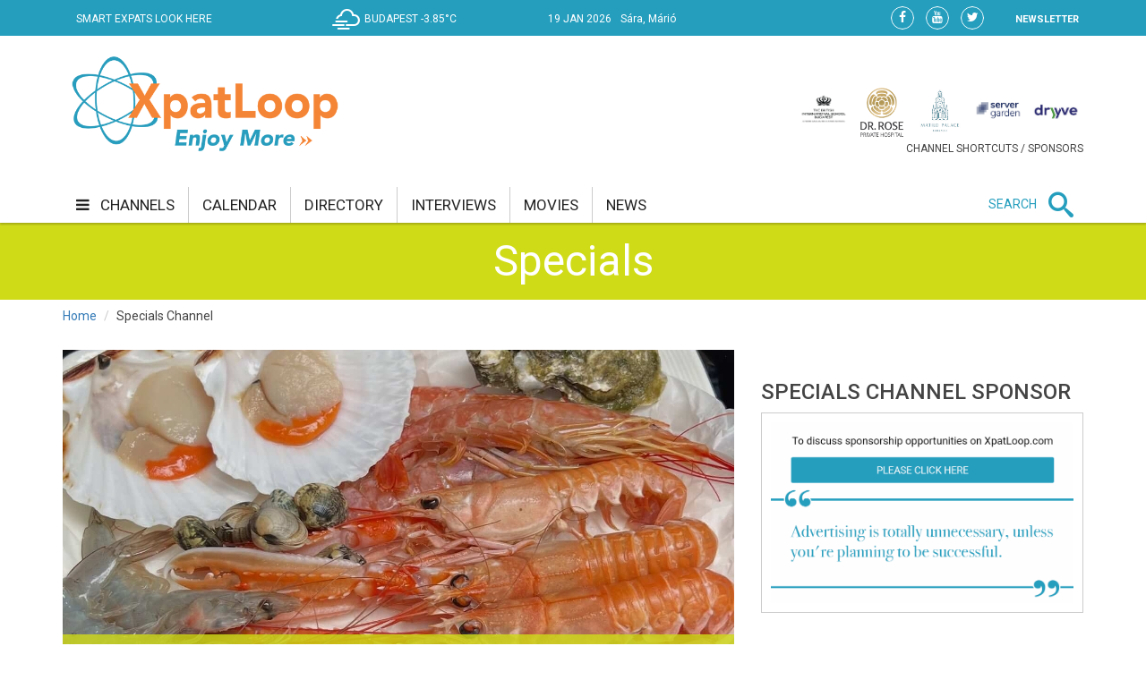

--- FILE ---
content_type: text/html;charset=UTF-8
request_url: https://xpatloop.com/channels?filter=SPE&r40_r2_r27_r1:page=6&r40_r2_r27_r1:pageSize=7
body_size: 11491
content:
<!-- BASE-LAYOUT -->
<!doctype html>


<html lang="en">
<head>
    <title>Specials Channel - XpatLoop.com</title>
    <meta charset="utf-8"/>
    <meta http-equiv="Content-Type" content="text/html; charset=UTF-8" />
    <meta http-equiv="X-UA-Compatible" content="IE=edge">
    <meta name="viewport" content="width=device-width, initial-scale=1">
    <meta property="og:title" content="Specials Channel - XpatLoop.com" />
    <meta property="og:description" content="Hungary’s Leading Expat Media" />
    <meta property="og:type" content="article" />
    <meta property="og:url" content="http://xpatloop.com/channels" />
    <meta property="og:image" content="http://xpatloop.com/webfiles/1522360607084/images/logo.png" />
    <meta property="og:image:type" content="image/jpeg" />
    <meta property="og:locale" content="en_US" />
    <meta name="language" content="en-us" />
    <meta name="DC.language" content="en" />

    <meta name="description" content="Hungary’s Leading Expat Media" />
    <meta name="keywords" content="" />
    <meta name="publisher" content="XpatLoop.com" />
    <meta name="distribution" content="Global" />
    <meta name="robots" content="index, follow" />

    <link rel="schema.dcterms" href="http://purl.org/dc/terms/" />
    <meta name="DC.coverage" content="Hungary" />
    <meta name="DC.description" content="Hungary’s Leading Expat Media" />
    <meta name="DC.publisher" content="XpatLoop.com" />
    <meta name="DC.title" content="XpatLoop.com - Specials Channel"/>
    <meta name="DC.format" content="text/html" />
    <meta name="DC.identifier" content="http://xpatloop.com" />
    <meta name="DC.type" content="Image" />
    <meta name="DC.type" content="Text" />

    <!-- Google Analytics 4 -->
    <script async src="https://www.googletagmanager.com/gtag/js?id=G-7XHS23CBBV"></script>
    <script>
        window.dataLayer = window.dataLayer || [];
        function gtag(){dataLayer.push(arguments);}
        gtag('js', new Date());
        gtag('config', 'G-7XHS23CBBV');
    </script>
    <!-- End Google Analytics 4 -->

    <link rel="stylesheet" href="/webfiles/1522360607084/css/bootstrap.css" type="text/css"/>

    <link rel="icon" type="image/png" sizes="32x32" href="/webfiles/1522360607084/images/xpat_favicon.png"/>

    <link href="/webfiles/1522360607084/css/mega-menu.css" rel="stylesheet">
    <!-- Mega Menu -->
    <link href="/webfiles/1522360607084/css/bootstrap.css" rel="stylesheet">
    <!-- Bootstrap -->
    <link href="/webfiles/1522360607084/css/bootstrap-theme.min.css" rel="stylesheet">
    <!-- Bootstrap -->
    <link href="/webfiles/1522360607084/css/bootstrap-chosen.css" rel="stylesheet">
    <!-- Bootstrap -->
    <link href="/webfiles/1522360607084/css/materialize.css" rel="stylesheet">
    <link href="https://cdnjs.cloudflare.com/ajax/libs/bootstrap-slider/9.2.0/css/bootstrap-slider.css" rel="stylesheet">
    <!-- Materialize CSS -->
    <link href="/webfiles/1522360607084/css/font-awesome.min.css" rel="stylesheet">
    <!-- Font Awesome CSS -->
    <link href="/webfiles/1522360607084/css/owl.slider.css" rel="stylesheet">
    <!-- Owl Slider -->
    <link href="/webfiles/1522360607084/css/prettyPhoto.css" rel="stylesheet">
    <!-- Preety Photo -->
    <link href="/webfiles/1522360607084/css/dropzone.css" rel="stylesheet">
    <!-- Dropzone -->
    <!-- Nice select -->
        <link href="/webfiles/1522360607084/css/custom.css" rel="stylesheet">
    <!-- Custom CSS -->
    <link href="/webfiles/1522360607084/css/color.css" rel="stylesheet">
    <!-- color CSS -->

    <!--[if lt IE 9]>
    <script src="https://oss.maxcdn.com/html5shiv/3.7.2/html5shiv.min.js"></script>
    <script src="https://oss.maxcdn.com/respond/1.4.2/respond.min.js"></script>
    <![endif]-->

    <!-- Js Files-->
    <script type="text/javascript" src="https://maps.googleapis.com/maps/api/js?key=AIzaSyCxPj7a8TinEqW3kcCL7T7WhTrpdJuuyC0"></script>
    <script src="/webfiles/1522360607084/js/core/jquery-1.11.2.min.js"></script>
    <script src="/webfiles/1522360607084/js/core/jquery-migrate-1.2.1.min.js"></script>
    <script src="/webfiles/1522360607084/js/core/bootstrap.min.js"></script>

    <script src="/webfiles/1522360607084/js/plugins/validator/validator.min.js"></script>
    <script src="/webfiles/1522360607084/js/plugins/materialize.min.js"></script>
    <script src="/webfiles/1522360607084/js/plugins/owl.carousel.min.js"></script>
    <script src="/webfiles/1522360607084/js/plugins/bootstrap-slider.js"></script>
    <script src="/webfiles/1522360607084/js/plugins/chosen.jquery.js"></script>
    <script src="/webfiles/1522360607084/js/plugins/jquery.prettyPhoto.js"></script>
    <script src="/webfiles/1522360607084/js/plugins/handlebars-v4.0.5.js"></script>
    <script src="/webfiles/1522360607084/js/plugins/currencyConverter/currencyConverter.js"></script>
    <script src="/webfiles/1522360607084/js/plugins/progressbar/circle-progress.js"></script>
    <script src="/webfiles/1522360607084/js/plugins/isotope.pkgd.min.js"></script>
    <script src="/webfiles/1522360607084/js/plugins/dropzone.js"></script>
    <script src="/webfiles/1522360607084/js/plugins/jquery.mapit.min.js"></script>
    <script src="/webfiles/1522360607084/js/plugins/socialShare.js"></script>

    <script src="/webfiles/1522360607084/js/components/meetPeopleComponent.js"></script>
    <script src="/webfiles/1522360607084/js/components/singleProfileComponent.js"></script>
    <script src="/webfiles/1522360607084/js/components/nameDayComponent.js"></script>
    <script src="/webfiles/1522360607084/js/components/movieComponent2.js"></script>
    <script src="/webfiles/1522360607084/js/components/showMoreComponent.js"></script>
    <script src="/webfiles/1522360607084/js/plugins/clipboard.min.js"></script>

    <script src="/webfiles/1522360607084/js/site.js"></script>

    </head>
    <body>
    <div id="wrapper" class="wrapper">
        <div id="cp-header" class="cp-header">
            <!-- Header Start -->
<!-- BASE-HEADER -->




<!-- Topbar Start -->
<div class="cp-topbar">
    <div class="container">
        <div class="row">
            <div class="col-md-3 col-sm-5 col-xs-5 header-motto">
                <ul class="toplinks">
                    <li>
                        <a href="/" title="home"><img src="/webfiles/1522360607084/images/xpat_logo_white.png" />
                        <span>SMART EXPATS LOOK HERE</span>
                        </a>
                    </li>
                </ul>
            </div>
            <div id="weather" class="col-md-2 col-sm-2"></div>
            <div id="date" class="col-md-3 col-sm-4" data-toggle="tooltip" data-placement="bottom" title="Nameday reminder">
                <ul>
                    <li class="date">19 Jan 2026</li>
                    <li class="nameday"></li>
                </ul>
            </div>
            <div class="col-md-4 col-sm-3 col-xs-7 social-bar-profile-bar">
                <div class="cp-toptools pull-right">
                    <ul>
                        <li class="label"><a class="" href="/newsletters">NEWSLETTER</a></li>
                    </ul>
                </div>
                <div class="cp-topsocial pull-right">
                    <ul>
                        <li><a target="_blank" href="https://www.facebook.com/XpatLoopNews" rel="nofollow" class=""><i class="fa fa-facebook"></i></a></li>
                        <li><a target="_blank" href="https://www.youtube.com/user/XpatLoop" rel="nofollow" class=""><i class="fa fa-youtube"></i></a></li>
                        <li><a target="_blank" href="https://www.twitter.com/xpatloop" rel="nofollow" class=""><i class="fa fa-twitter"></i></a></li>
                    </ul>
                </div>
            </div>
        </div>
    </div>
</div>
<!-- Topbar End -->

<!-- Logo row Start -->
<div class="cp-logo-row">
    <div class="container">
        <div class="row">
            <div class="col-md-4">
                <div class="logo"><a href="/"><img width="85%" src="/webfiles/1522360607084/images/logo.png" alt=""></a></div>
            </div>
            <div class="col-md-8">
                <div class="cp-advertisement ">
                    <ul class="partner-logos">
                            <li><a data-toggle="tooltip" data-placement="bottom" title="Community & culture channel sponsored by The British International School Budapest"
                                   href="/channels?filter=COM" >
                                <img src="/binaries/content/gallery/xpatloop/sponsors/bisb-to-try-on-the-top-of-the-portal.jpg"></a>
                            </li>
                            <li><a data-toggle="tooltip" data-placement="bottom" title="Health & wellness channel sponsored by Dr. Rose Private Hospital"
                                   href="/channels?filter=HEA" >
                                <img src="/binaries/content/gallery/xpatloop/sponsors/partners/black-drr_logo_allo_eng-copy.png"></a>
                            </li>
                            <li><a data-toggle="tooltip" data-placement="bottom" title="Food & drink channel sponsored by Matild Palace"
                                   href="/channels?filter=FOD" >
                                <img src="/binaries/content/gallery/xpatloop/sponsors/partners/2-crop-matild-logo.jpg"></a>
                            </li>
                            <li><a data-toggle="tooltip" data-placement="bottom" title="Tech channel sponsored by Servergarden"
                                   href="/channels?filter=TEC" >
                                <img src="/binaries/content/gallery/xpatloop/sponsors/servergarden-good-logo.jpg"></a>
                            </li>
                            <li><a data-toggle="tooltip" data-placement="bottom" title="Getting around channel sponsored by Dryyve Car Rental"
                                   href="/channels?filter=GET" >
                                <img src="/binaries/content/gallery/xpatloop/sponsors/partners/dryyve-car-rental.jpg"></a>
                            </li>
                    </ul>
                    <p>CHANNEL SHORTCUTS / SPONSORS</p>
                </div>
            </div>
        </div>
    </div>
</div>
<!-- Logo row End -->
            <!-- Header End -->

            <!-- Mega Menu Start -->

    <div>
    </div>
<!-- BASE-TOP-MENU -->




    <div class="cp-megamenu">
      <div class="container">
          <div class="row">
              <div class="col-md-12">
                  <div class="cp-mega-menu">
                      <label for="mobile-button"> <i class="fa fa-bars"></i> </label>
                      <!-- mobile click button to show menu -->
                      <input id="mobile-button" type="checkbox">
                      <ul class="collapse main-menu">
                                <li class="active">
                                        <a href="/channels">
                                            <i class="fa fa-bars" aria-hidden="true"></i> channels
                                        </a>
                                    <ul class="channels-menu">
                                        <!-- full width drop down with 5 columns + images -->
                                        <li class="categories-block">
                                            <ul class="sub-menu">
                                                    <a data-content="featured-bus-content" class="category-hover-bus" href="/channels?filter=BUS" title="">business</a>
                                                    <a data-content="featured-com-content" class="category-hover-com" href="/channels?filter=COM" title="">community & culture</a>
                                                    <a data-content="featured-cur-content" class="category-hover-cur" href="/channels?filter=CUR" title="">current affairs</a>
                                                    <a data-content="featured-ent-content" class="category-hover-ent" href="/channels?filter=ENT" title="">entertainment</a>
                                                    <a data-content="featured-fin-content" class="category-hover-fin" href="/channels?filter=FIN" title="">finance</a>
                                                    <a data-content="featured-fod-content" class="category-hover-fod" href="/channels?filter=FOD" title="">food & drink</a>
                                                    <a data-content="featured-get-content" class="category-hover-get" href="/channels?filter=GET" title="">getting around</a>
                                                    <a data-content="featured-hea-content" class="category-hover-hea" href="/channels?filter=HEA" title="">health & wellness</a>
                                                    <a data-content="featured-pro-content" class="category-hover-pro" href="/channels?filter=PRO" title="">property</a>
                                                    <a data-content="featured-sho-content" class="category-hover-sho" href="/channels?filter=SHO" title="">shopping</a>
                                                    <a data-content="featured-spe-content" class="category-hover-spe" href="/channels?filter=SPE" title="">specials</a>
                                                    <a data-content="featured-spo-content" class="category-hover-spo" href="/channels?filter=SPO" title="">sport</a>
                                                    <a data-content="featured-tec-content" class="category-hover-tec" href="/channels?filter=TEC" title="">tech</a>
                                                    <a data-content="featured-tra-content" class="category-hover-tra" href="/channels?filter=TRA" title="">travel</a>
                                                    <a data-content="featured-vid-content" class="category-hover-vid" href="/videos" title="">video</a>
                                            </ul>
                                        </li>
                                        <li class="featured-posts-block">
                                                    <div data-first class="featured-posts " id="featured-bus-content">
                                                        <ul class="row">
                                                            <li class="col-md-6 col-sm-6">
                                                                <div class="cp-thumb">
                                                                    <a href="/channels/2026/01/confidence-falls-in-hungarian-job-market.html">
                                                                        <img src="/binaries/content/gallery/2020-photos/property/10/office.jpg/office.jpg/xpatloop%3Achannelslarge" title="Confidence Falls in Hungarian Job Market -  "Difficult to Find a New Role"" alt="Confidence Falls in Hungarian Job Market -  "Difficult to Find a New Role""/>
                                                                    </a>
                                                                </div>
                                                            </li>
                                                            <li class="col-md-6 col-sm-6">
                                                                <div class="cp-post-content">
                                                                    <h4>
New in business                                                                    </h4>
                                                                    <a href="/channels/2026/01/confidence-falls-in-hungarian-job-market.html">Confidence Falls in Hungarian Job Market -  "Difficult to Find a New Role"</a>
                                                                </div>
                                                            </li>
                                                        </ul>
                                                    </div>
                                                    <div  class="featured-posts hide" id="featured-com-content">
                                                        <ul class="row">
                                                            <li class="col-md-6 col-sm-6">
                                                                <div class="cp-thumb">
                                                                    <a href="/channels/2026/01/2026-burns-supper-corinthia-hotel-budapest-24-january.html">
                                                                        <img src="/binaries/content/gallery/2026-photos/c--c/01/burns-26.jpg/burns-26.jpg/xpatloop%3Achannelslarge" title="Burns Supper, Corinthia Hotel Budapest, 24 January" alt="Burns Supper, Corinthia Hotel Budapest, 24 January"/>
                                                                    </a>
                                                                </div>
                                                            </li>
                                                            <li class="col-md-6 col-sm-6">
                                                                <div class="cp-post-content">
                                                                    <h4>
New in community & culture                                                                    </h4>
                                                                    <a href="/channels/2026/01/2026-burns-supper-corinthia-hotel-budapest-24-january.html">Burns Supper, Corinthia Hotel Budapest, 24 January</a>
                                                                </div>
                                                            </li>
                                                        </ul>
                                                    </div>
                                                    <div  class="featured-posts hide" id="featured-cur-content">
                                                        <ul class="row">
                                                            <li class="col-md-6 col-sm-6">
                                                                <div class="cp-thumb">
                                                                    <a href="/channels/2026/01/orban-accepts-trumps-invitation-for-hungary-to-join-gaza-board-of-peace.html">
                                                                        <img src="/binaries/content/gallery/2026-photos/current-affairs/01/trump-letter.jpg/trump-letter.jpg/xpatloop%3Achannelslarge" title="Orbán Accepts Trump's Invitation for Hungary to Join 'Gaza Board of Peace'" alt="Orbán Accepts Trump's Invitation for Hungary to Join 'Gaza Board of Peace'"/>
                                                                    </a>
                                                                </div>
                                                            </li>
                                                            <li class="col-md-6 col-sm-6">
                                                                <div class="cp-post-content">
                                                                    <h4>
New in current affairs                                                                    </h4>
                                                                    <a href="/channels/2026/01/orban-accepts-trumps-invitation-for-hungary-to-join-gaza-board-of-peace.html">Orbán Accepts Trump's Invitation for Hungary to Join 'Gaza Board of Peace'</a>
                                                                </div>
                                                            </li>
                                                        </ul>
                                                    </div>
                                                    <div  class="featured-posts hide" id="featured-ent-content">
                                                        <ul class="row">
                                                            <li class="col-md-6 col-sm-6">
                                                                <div class="cp-thumb">
                                                                    <a href="/channels/2026/01/anne-hathaway-in-budapest-spotted-outside-popular-pool-hall.html">
                                                                        <img src="/binaries/content/gallery/2026-photos/entertainment/01/stab.jpg/stab.jpg/xpatloop%3Achannelslarge" title="Anne Hathaway in Budapest, Spotted Outside Popular Pool Hall" alt="Anne Hathaway in Budapest, Spotted Outside Popular Pool Hall"/>
                                                                    </a>
                                                                </div>
                                                            </li>
                                                            <li class="col-md-6 col-sm-6">
                                                                <div class="cp-post-content">
                                                                    <h4>
New in entertainment                                                                    </h4>
                                                                    <a href="/channels/2026/01/anne-hathaway-in-budapest-spotted-outside-popular-pool-hall.html">Anne Hathaway in Budapest, Spotted Outside Popular Pool Hall</a>
                                                                </div>
                                                            </li>
                                                        </ul>
                                                    </div>
                                                    <div  class="featured-posts hide" id="featured-fin-content">
                                                        <ul class="row">
                                                            <li class="col-md-6 col-sm-6">
                                                                <div class="cp-thumb">
                                                                    <a href="/channels/2026/01/polgari-bank-to-be-absorbed-by-magnet-bank-in-hungary.html">
                                                                        <img src="/binaries/content/gallery/2026-photos/finance/01/magnet-bank.jpg/magnet-bank.jpg/xpatloop%3Achannelslarge" title="Polgári Bank to Be Absorbed by MagNet Bank in Hungary" alt="Polgári Bank to Be Absorbed by MagNet Bank in Hungary"/>
                                                                    </a>
                                                                </div>
                                                            </li>
                                                            <li class="col-md-6 col-sm-6">
                                                                <div class="cp-post-content">
                                                                    <h4>
New in finance                                                                    </h4>
                                                                    <a href="/channels/2026/01/polgari-bank-to-be-absorbed-by-magnet-bank-in-hungary.html">Polgári Bank to Be Absorbed by MagNet Bank in Hungary</a>
                                                                </div>
                                                            </li>
                                                        </ul>
                                                    </div>
                                                    <div  class="featured-posts hide" id="featured-fod-content">
                                                        <ul class="row">
                                                            <li class="col-md-6 col-sm-6">
                                                                <div class="cp-thumb">
                                                                    <a href="/channels/2026/01/balaton-wineries-shine-again-at-wine-grand-prix-in-hungary.html">
                                                                        <img src="/binaries/content/gallery/2026-photos/food--drink/01/zelna.png/zelna.png/xpatloop%3Achannelslarge" title="Balaton Wineries Shine Again at Wine Grand Prix in Hungary" alt="Balaton Wineries Shine Again at Wine Grand Prix in Hungary"/>
                                                                    </a>
                                                                </div>
                                                            </li>
                                                            <li class="col-md-6 col-sm-6">
                                                                <div class="cp-post-content">
                                                                    <h4>
New in food & drink                                                                    </h4>
                                                                    <a href="/channels/2026/01/balaton-wineries-shine-again-at-wine-grand-prix-in-hungary.html">Balaton Wineries Shine Again at Wine Grand Prix in Hungary</a>
                                                                </div>
                                                            </li>
                                                        </ul>
                                                    </div>
                                                    <div  class="featured-posts hide" id="featured-get-content">
                                                        <ul class="row">
                                                            <li class="col-md-6 col-sm-6">
                                                                <div class="cp-thumb">
                                                                    <a href="/channels/2026/01/new-budapest-trams-boost-accessible-public-transport-in-capital.html">
                                                                        <img src="/binaries/content/gallery/2026-photos/sport/01/tram-budapest.jpg/tram-budapest.jpg/xpatloop%3Achannelslarge" title="New Budapest Trams Boost Accessible Public Transport in Capital" alt="New Budapest Trams Boost Accessible Public Transport in Capital"/>
                                                                    </a>
                                                                </div>
                                                            </li>
                                                            <li class="col-md-6 col-sm-6">
                                                                <div class="cp-post-content">
                                                                    <h4>
New in getting around                                                                    </h4>
                                                                    <a href="/channels/2026/01/new-budapest-trams-boost-accessible-public-transport-in-capital.html">New Budapest Trams Boost Accessible Public Transport in Capital</a>
                                                                </div>
                                                            </li>
                                                        </ul>
                                                    </div>
                                                    <div  class="featured-posts hide" id="featured-hea-content">
                                                        <ul class="row">
                                                            <li class="col-md-6 col-sm-6">
                                                                <div class="cp-thumb">
                                                                    <a href="/channels/2026/01/prank-sends-dozens-to-hospital-in-hungary-police-investigating.html">
                                                                        <img src="/binaries/content/gallery/2026-photos/health--wellness/01/ambulance-mti.jpg/ambulance-mti.jpg/xpatloop%3Achannelslarge" title="Prank Sends Dozens to Hospital in Hungary - Police Investigating" alt="Prank Sends Dozens to Hospital in Hungary - Police Investigating"/>
                                                                    </a>
                                                                </div>
                                                            </li>
                                                            <li class="col-md-6 col-sm-6">
                                                                <div class="cp-post-content">
                                                                    <h4>
New in health & wellness                                                                    </h4>
                                                                    <a href="/channels/2026/01/prank-sends-dozens-to-hospital-in-hungary-police-investigating.html">Prank Sends Dozens to Hospital in Hungary - Police Investigating</a>
                                                                </div>
                                                            </li>
                                                        </ul>
                                                    </div>
                                                    <div  class="featured-posts hide" id="featured-pro-content">
                                                        <ul class="row">
                                                            <li class="col-md-6 col-sm-6">
                                                                <div class="cp-thumb">
                                                                    <a href="/channels/2026/01/sales-of-new-homes-in-budapest-reach-ten-year-record.html">
                                                                        <img src="/binaries/content/gallery/2019-photos/events/02/home-sweet-home.jpg/home-sweet-home.jpg/xpatloop%3Achannelslarge" title="Sales of New Homes in Budapest Reach Ten-Year Record" alt="Sales of New Homes in Budapest Reach Ten-Year Record"/>
                                                                    </a>
                                                                </div>
                                                            </li>
                                                            <li class="col-md-6 col-sm-6">
                                                                <div class="cp-post-content">
                                                                    <h4>
New in property                                                                    </h4>
                                                                    <a href="/channels/2026/01/sales-of-new-homes-in-budapest-reach-ten-year-record.html">Sales of New Homes in Budapest Reach Ten-Year Record</a>
                                                                </div>
                                                            </li>
                                                        </ul>
                                                    </div>
                                                    <div  class="featured-posts hide" id="featured-sho-content">
                                                        <ul class="row">
                                                            <li class="col-md-6 col-sm-6">
                                                                <div class="cp-thumb">
                                                                    <a href="/channels/2026/01/retail-sales-in-hungary-rise-slightly.html">
                                                                        <img src="/binaries/content/gallery/2022-photos/shopping/01/kisker2-shopping.jpg/kisker2-shopping.jpg/xpatloop%3Achannelslarge" title="Retail Sales in Hungary Rise Slightly" alt="Retail Sales in Hungary Rise Slightly"/>
                                                                    </a>
                                                                </div>
                                                            </li>
                                                            <li class="col-md-6 col-sm-6">
                                                                <div class="cp-post-content">
                                                                    <h4>
New in shopping                                                                    </h4>
                                                                    <a href="/channels/2026/01/retail-sales-in-hungary-rise-slightly.html">Retail Sales in Hungary Rise Slightly</a>
                                                                </div>
                                                            </li>
                                                        </ul>
                                                    </div>
                                                    <div  class="featured-posts hide" id="featured-spe-content">
                                                        <ul class="row">
                                                            <li class="col-md-6 col-sm-6">
                                                                <div class="cp-thumb">
                                                                    <a href="/channels/2026/specials/la-pescheria-budapest-weekend-offer.html">
                                                                        <img src="/binaries/content/gallery/2026-photos/specials/01/la-pescheria.jpg/la-pescheria.jpg/xpatloop%3Achannelslarge" title="La Pescheria Budapest Weekend Offer" alt="La Pescheria Budapest Weekend Offer"/>
                                                                    </a>
                                                                </div>
                                                            </li>
                                                            <li class="col-md-6 col-sm-6">
                                                                <div class="cp-post-content">
                                                                    <h4>
New in specials                                                                    </h4>
                                                                    <a href="/channels/2026/specials/la-pescheria-budapest-weekend-offer.html">La Pescheria Budapest Weekend Offer</a>
                                                                </div>
                                                            </li>
                                                        </ul>
                                                    </div>
                                                    <div  class="featured-posts hide" id="featured-spo-content">
                                                        <ul class="row">
                                                            <li class="col-md-6 col-sm-6">
                                                                <div class="cp-thumb">
                                                                    <a href="/channels/2026/01/revealed-athletes-of-the-year-in-hungary.html">
                                                                        <img src="/binaries/content/gallery/2026-photos/sport/01/launa-marton-athlete-of-the-year-1.jpg/launa-marton-athlete-of-the-year-1.jpg/xpatloop%3Achannelslarge" title="Revealed: Athletes of the Year in Hungary" alt="Revealed: Athletes of the Year in Hungary"/>
                                                                    </a>
                                                                </div>
                                                            </li>
                                                            <li class="col-md-6 col-sm-6">
                                                                <div class="cp-post-content">
                                                                    <h4>
New in sport                                                                    </h4>
                                                                    <a href="/channels/2026/01/revealed-athletes-of-the-year-in-hungary.html">Revealed: Athletes of the Year in Hungary</a>
                                                                </div>
                                                            </li>
                                                        </ul>
                                                    </div>
                                                    <div  class="featured-posts hide" id="featured-tec-content">
                                                        <ul class="row">
                                                            <li class="col-md-6 col-sm-6">
                                                                <div class="cp-thumb">
                                                                    <a href="/channels/2025/12/hungarian-ai-council-established.html">
                                                                        <img src="/binaries/content/gallery/2019-photos/tech/11/palkovics-mti-illyes-tibor.jpg/palkovics-mti-illyes-tibor.jpg/xpatloop%3Achannelslarge" title="Hungarian AI Council Established" alt="Hungarian AI Council Established"/>
                                                                    </a>
                                                                </div>
                                                            </li>
                                                            <li class="col-md-6 col-sm-6">
                                                                <div class="cp-post-content">
                                                                    <h4>
New in tech                                                                    </h4>
                                                                    <a href="/channels/2025/12/hungarian-ai-council-established.html">Hungarian AI Council Established</a>
                                                                </div>
                                                            </li>
                                                        </ul>
                                                    </div>
                                                    <div  class="featured-posts hide" id="featured-tra-content">
                                                        <ul class="row">
                                                            <li class="col-md-6 col-sm-6">
                                                                <div class="cp-thumb">
                                                                    <a href="/channels/2026/01/budapest-airport-halts-arrivals-and-departures-due-to-icy-weather.html">
                                                                        <img src="/binaries/content/gallery/2026-photos/travel/01/ice-on-airport-snow.jpg/ice-on-airport-snow.jpg/xpatloop%3Achannelslarge" title="Updated: Budapest Airport Open Again - After Halting Arrivals & Departures Due to Icy Weather" alt="Updated: Budapest Airport Open Again - After Halting Arrivals & Departures Due to Icy Weather"/>
                                                                    </a>
                                                                </div>
                                                            </li>
                                                            <li class="col-md-6 col-sm-6">
                                                                <div class="cp-post-content">
                                                                    <h4>
New in travel                                                                    </h4>
                                                                    <a href="/channels/2026/01/budapest-airport-halts-arrivals-and-departures-due-to-icy-weather.html">Updated: Budapest Airport Open Again - After Halting Arrivals & Departures Due to Icy Weather</a>
                                                                </div>
                                                            </li>
                                                        </ul>
                                                    </div>
                                                    <div  class="featured-posts hide" id="featured-vid-content">
                                                        <ul class="row">
                                                            <li class="col-md-6 col-sm-6">
                                                                <div class="cp-thumb">
                                                                    <a href="/channels/2026/01/sziget-festival-wins-take-a-stand-award-at-the-european-festival-awards.html">
                                                                        <img src="/binaries/content/gallery/2026-photos/entertainment/01/sziget-festival-15-jan.jpg/sziget-festival-15-jan.jpg/xpatloop%3Achannelslarge" title="Sziget Festival Wins 'Take A Stand Prize' at European Festival Awards" alt="Sziget Festival Wins 'Take A Stand Prize' at European Festival Awards"/>
                                                                    </a>
                                                                </div>
                                                            </li>
                                                            <li class="col-md-6 col-sm-6">
                                                                <div class="cp-post-content">
                                                                    <h4>
New in video                                                                    </h4>
                                                                    <a href="/channels/2026/01/sziget-festival-wins-take-a-stand-award-at-the-european-festival-awards.html">Sziget Festival Wins 'Take A Stand Prize' at European Festival Awards</a>
                                                                </div>
                                                            </li>
                                                        </ul>
                                                    </div>
                                        </li>
                                    </ul>
                                </li>
                                <li class=""><a href="/calendar">calendar</a></li>
                                <li class=""><a href="/info-directory">directory</a></li>
                                <li class=""><a href="/interviews">interviews</a></li>
                                <li class=""><a href="/movies">movies</a></li>
                                <li class=""><a href="/news">news</a></li>
                          <li class="search-bar">
                              <span>SEARCH</span>
                              <i class="icon-search mglass"></i> <!-- search bar -->
                              <ul class="search-bar-dropdown">
                                  <li>
                                      <form role="search" action="/search" method="get">
                                          <table>
                                              <tr>
                                                  <td><input type="text" name="query" class="search-input" placeholder="Type any text and press enter to search" required></td>
                                                  <td class="td-submit"><input type="submit" value=""><i class="icon-search submit"></i></td>
                                              </tr>
                                          </table>
                                          <input id="globalSearchScope" name="scope" hidden>
                                      </form>
                                  </li>
                              </ul>
                          </li>
                      </ul>
                  </div>
              </div>
          </div>
      </div>
  </div>
    <div class="mobile-menu">
        <div class="mobile-menu-header">
            <span id="mobile-menu-block-open-button"><i class="fa fa-bars" aria-hidden="true"></i></span>
            <span id="mobile-menu-search-open-close-button" class="glyphicon glyphicon-search" aria-hidden="true"></span>
            <span id="mobile-menu-fresh-articles-open-button" class="glyphicon glyphicon-align-right" aria-hidden="true"></span>
        </div>
        <div class="mobile-menu-fresh-articles">
            <div class="mobile-menu-fresh-articles-header">
                <span>BREAKING</span>
                <span id="mobile-menu-fresh-articles-close-button"><i class="fa fa-close" aria-hidden="true"></i></span>
                <div class="clear-both"></div>
            </div>
            <div class="mobile-menu-fresh-articles-body">

    <div>
                <span>
                <!-- HEADLINESLIST-MENU-MAIN -->



    <ul>
            <li>
                <a class="category-ent-border" href="/channels/2026/01/anne-hathaway-in-budapest-spotted-outside-popular-pool-hall.html">Anne Hathaway in Budapest, Spotted Outside Popular Pool Hall</a>
            </li>
            <li>
                <a class="category-com-border" href="/channels/2026/01/2026-burns-supper-corinthia-hotel-budapest-24-january.html">Burns Supper, Corinthia Hotel Budapest, 24 January</a>
            </li>
            <li>
                <a class="category-get-border" href="/channels/2026/01/new-budapest-trams-boost-accessible-public-transport-in-capital.html">New Budapest Trams Boost Accessible Public Transport in Capital</a>
            </li>
            <li>
                <a class="category-spo-border" href="/channels/2026/01/revealed-athletes-of-the-year-in-hungary.html">Revealed: Athletes of the Year in Hungary</a>
            </li>
            <li>
                <a class="category-com-border" href="/channels/2026/01/revealed-top-100-high-schools-in-hungary.html">Revealed: Top 100 High Schools in Hungary</a>
            </li>
            <li>
                <a class="category-cur-border" href="/channels/2026/01/orban-accepts-trumps-invitation-for-hungary-to-join-gaza-board-of-peace.html">Orbán Accepts Trump's Invitation for Hungary to Join 'Gaza Board of Peace'</a>
            </li>
            <li>
                <a class="category-cur-border" href="/channels/2026/01/they-are-trying-to-silence-me-says-leader-of-hungarian-dk-party.html">'They're Trying to Silence Me', Says Leader of Hungarian DK Party</a>
            </li>
            <li>
                <a class="category-pro-border" href="/channels/2026/01/sales-of-new-homes-in-budapest-reach-ten-year-record.html">Sales of New Homes in Budapest Reach Ten-Year Record</a>
            </li>
            <li>
                <a class="category-com-border" href="/channels/2026/01/hungarian-culture-day-expands-to-week-long-celebration-with-new-identity.html">'Culture Connects Us' - Hungarian Culture Day Expands to Week-Long Celebration, with New Identity</a>
            </li>
            <li>
                <a class="category-ent-border" href="/channels/2026/01/budapest-st-patricks-day-parade-22-march.html">St. Patrick’s Day Parade in Budapest, 22 March</a>
            </li>
            <li>
                <a class="category-spe-border" href="/channels/2026/specials/la-pescheria-budapest-weekend-offer.html">La Pescheria Budapest Weekend Offer</a>
            </li>
            <li>
                <a class="category-spe-border" href="/channels/2026/specials/orbital-mun-2026-%E2%80%93-young-delegates-unite-to-debate-critical-global-challenges-in-budapest.html">Orbital MUN 2026 – Young Delegates Unite to Debate Critical Global Challenges in Budapest</a>
            </li>
            <li>
                <a class="category-get-border" href="/channels/2026/01/hiker-left-permanently-injured-after-hunting-accident-in-hungary.html">Hiker Left Permanently Injured After Hunting Accident in Hungary</a>
            </li>
            <li>
                <a class="category-bus-border" href="/channels/2026/01/confidence-falls-in-hungarian-job-market.html">Confidence Falls in Hungarian Job Market -  &quot;Difficult to Find a New Role&quot;</a>
            </li>
            <li>
                <a class="category-pro-border" href="/channels/2026/01/good-news-for-home-owners-in-hungary-property-transfer-tax-exemption-period-extended.html">Good News for Home Owners in Hungary: Property Transfer Tax Exemption Period Extended</a>
            </li>
            <li>
                <a class="category-get-border" href="/channels/2026/01/air-quality-now-poor-in-budapest-dangerous-in-some-hungarian-cities.html">Air Quality Now 'Poor' in Budapest, 'Dangerous' in Some Hungarian Cities</a>
            </li>
            <li>
                <a class="category-ent-border" href="/channels/2026/01/sziget-festival-wins-take-a-stand-award-at-the-european-festival-awards.html">Sziget Festival Wins 'Take A Stand Prize' at European Festival Awards</a>
            </li>
            <li>
                <a class="category-spe-border" href="/channels/2026/01/great-read-xpat-community-e-magazine-15-january.html">Great Read: Xpat Community E-Magazine, 15 January</a>
            </li>
            <li>
                <a class="category-ent-border" href="/channels/2026/01/watch-silent-disco-immerses-museum-visitors-in-the-art-of-poet-and-printmaker-william-blake-in-budapest.html">Watch: Silent Disco Immerses Budapest Museum Visitors in Art of William Blake</a>
            </li>
            <li>
                <a class="category-get-border" href="/channels/2026/01/dog-rescued-from-ice-covered-danube-in-budapest.html">Watch: Dog Rescued from Ice-Covered Danube in Budapest</a>
            </li>
        <div class="loadmore-holder">
            <a class="jump home waves-button" href="/news">Enjoy More</a>
        </div>
    </ul>

                </span>
    </div>
            </div>
        </div>
        <div class="mobile-menu-block">
            <div class="mobile-menu-block-header">
                <span>MENU</span>
                <span id="mobile-menu-block-close-button"><i class="fa fa-close" aria-hidden="true"></i></span>
            </div>
            <div class="mobile-menu-block-body">
                <p>FEATURES</p>
                <ul class="features-menu">
                        <li><a href="/calendar">calendar</a></li>
                        <li><a href="/info-directory">directory</a></li>
                        <li><a href="/interviews">interviews</a></li>
                        <li><a href="/movies">movies</a></li>
                        <li><a href="/news">news</a></li>
                </ul>

                <p>CHANNELS</p>
                <ul class="channels-menu">
                        <li>
                            <a data-content="featured-bus-content" class="category-bus"
                               href="/channels?filter=BUS">business</a>
                        </li>
                        <li>
                            <a data-content="featured-com-content" class="category-com"
                               href="/channels?filter=COM">community & culture</a>
                        </li>
                        <li>
                            <a data-content="featured-cur-content" class="category-cur"
                               href="/channels?filter=CUR">current affairs</a>
                        </li>
                        <li>
                            <a data-content="featured-ent-content" class="category-ent"
                               href="/channels?filter=ENT">entertainment</a>
                        </li>
                        <li>
                            <a data-content="featured-fin-content" class="category-fin"
                               href="/channels?filter=FIN">finance</a>
                        </li>
                        <li>
                            <a data-content="featured-fod-content" class="category-fod"
                               href="/channels?filter=FOD">food & drink</a>
                        </li>
                        <li>
                            <a data-content="featured-get-content" class="category-get"
                               href="/channels?filter=GET">getting around</a>
                        </li>
                        <li>
                            <a data-content="featured-hea-content" class="category-hea"
                               href="/channels?filter=HEA">health & wellness</a>
                        </li>
                        <li>
                            <a data-content="featured-pro-content" class="category-pro"
                               href="/channels?filter=PRO">property</a>
                        </li>
                        <li>
                            <a data-content="featured-sho-content" class="category-sho"
                               href="/channels?filter=SHO">shopping</a>
                        </li>
                        <li>
                            <a data-content="featured-spe-content" class="category-spe"
                               href="/channels?filter=SPE">specials</a>
                        </li>
                        <li>
                            <a data-content="featured-spo-content" class="category-spo"
                               href="/channels?filter=SPO">sport</a>
                        </li>
                        <li>
                            <a data-content="featured-tec-content" class="category-tec"
                               href="/channels?filter=TEC">tech</a>
                        </li>
                        <li>
                            <a data-content="featured-tra-content" class="category-tra"
                               href="/channels?filter=TRA">travel</a>
                        </li>
                        <li>
                            <a data-content="featured-vid-content" class="category-vid"
                               href="/videos">video</a>
                        </li>
                </ul>

                <p class="newsletter"><a href="/newsletters">Newsletter</a></p>
                <div class="cp-topsocial">
                    <ul>
                        <li><a target="_blank" href="https://www.facebook.com/XpatLoopNews"><i class="fa fa-facebook"></i></a></li>
                        <li><a target="_blank" href="https://www.youtube.com/user/XpatLoop"><i class="fa fa-youtube"></i></a></li>
                        <li><a target="_blank" href="https://www.twitter.com/xpatloop"><i class="fa fa-twitter"></i></a></li>
                    </ul>
                </div>
                <div class="sponsors-container">
                    <p>CHANNEL SPONSORS</p>
                    <ul class="sponsors">
                            <li class="col-xs-4 col-sm-3 col-md-2 item">
                                <a href="/sponsors/the-british-international-school.html">
                                    <img src="/binaries/content/gallery/xpatloop/sponsors/bisb-to-try-on-the-top-of-the-portal.jpg">
                                </a>
                            </li>
                            <li class="col-xs-4 col-sm-3 col-md-2 item">
                                <a href="/sponsors/health-channel.html">
                                    <img src="/binaries/content/gallery/xpatloop/sponsors/partners/black-drr_logo_allo_eng-copy.png">
                                </a>
                            </li>
                            <li class="col-xs-4 col-sm-3 col-md-2 item">
                                <a href="/sponsors/food-and-drink-channel.html">
                                    <img src="/binaries/content/gallery/xpatloop/sponsors/partners/2-crop-matild-logo.jpg">
                                </a>
                            </li>
                            <li class="col-xs-4 col-sm-3 col-md-2 item">
                                <a href="/sponsors/servergarden.html">
                                    <img src="/binaries/content/gallery/xpatloop/sponsors/servergarden-good-logo.jpg">
                                </a>
                            </li>
                            <li class="col-xs-4 col-sm-3 col-md-2 item">
                                <a href="/sponsors/getting-around-channel.html">
                                    <img src="/binaries/content/gallery/xpatloop/sponsors/partners/dryyve-car-rental.jpg">
                                </a>
                            </li>
                    </ul>
                </div>
            </div>
        </div>
        <div class="mobile-menu-search">
            <form role="search" action="/search" method="get">
                <input type="text" name="query" class="search-input" placeholder="Type and press 'enter'" required>
                <input type="submit" value=""><span class="glyphicon glyphicon-search" aria-hidden="true"></span>
                <input id="globalSearchScope" name="scope" hidden>
            </form>
        </div>
    </div>
            <!-- Mega Menu End -->
        </div>


        <!-- Content Header Start -->
<!-- NEWSLIST-HEADER -->


<div class="cp-inner-main-banner category-spe">
    <div class="container">
        <div class="inner-title">
        <h1>specials </h1>
        </div>
    </div>
</div>
        <!-- Content Header End -->

        <div class="main-content">
            <!-- Main Content Start -->
<!-- NEWSLIST-MAIN -->




<div class="cp-category-page2 cp-news-grid-style-2">
    <div class="container">
        <div class="row">
            <!-- Page content -->
            <div class="col-md-8">

    <div>
                <div>
                    <!-- NEWSLIST-LEFT -->



<ul class="breadcrumb channels">
    <li><a href="/">Home</a></li>
    <li>Specials Channel</li>
    <script>$('#globalSearchScope').attr('value', 'channels-spe');</script>
</ul>

<ul class="cp-category-list">
        <article class="has-edit-button">

                    <li class="cp-fullwidth-news-post-excerpt">
                            <div class="cp-post-thumb channel-first-item-image">
                                <a href="/channels/2026/specials/la-pescheria-budapest-weekend-offer.html">
                                        <img src="/binaries/content/gallery/2026-photos/specials/01/la-pescheria.jpg/la-pescheria.jpg/xpatloop%3Achannelslarge" alt="La Pescheria Budapest Weekend Offer" title="La Pescheria Budapest Weekend Offer">
                                </a>
                                <div class="cp-post-content channel-first-item-header category-obg-spe">
                                    <h1><a href="/channels/2026/specials/la-pescheria-budapest-weekend-offer.html">La Pescheria Budapest Weekend Offer</a></h1>
                                    <i class="icon-clock"></i>19 Jan 2026
                                </div>
                            </div>
                        <p class="channel-first-item-desc">Treat yourself with seaside food experience from La Pescheria and enjoy in fresh seafood delicacy at home. <a href="/channels/2026/specials/la-pescheria-budapest-weekend-offer.html">More >></a></p>
                        <div class="cp-post-share-tags">
                            <div class="row">
                                <div class="col-md-6">
                                    <ul class="cp-post-share">
                                        <li><span><i class="fa fa-share-alt"></i></span></li>
                                        <li><a class="share s_facebook" href="xpatloop.com/channels/2026/specials/la-pescheria-budapest-weekend-offer.html"><i class="fa fa-facebook"></i></a></li>
                                        <li><a class="share s_twitter" href="xpatloop.com/channels/2026/specials/la-pescheria-budapest-weekend-offer.html"><i class="fa fa-twitter"></i></a></li>
                                    </ul>
                                </div>
                                <div class="col-md-6">
                                    <ul class="cp-post-tags">
                                        <li><span><i class="fa fa-tags"></i></span></li>
                                        <li>specials</li>
                                    </ul>
                                </div>
                            </div>
                        </div>
                    </li>


        </article>
        <article class="has-edit-button">


                    <li class="col-md-6 col-sm-6 col-xs-12 interviewlist odd-row">
                        <div class="cp-news-post-excerpt">
                                <div class="cp-thumb newslist"><a href="/channels/2026/specials/orbital-mun-2026-%E2%80%93-young-delegates-unite-to-debate-critical-global-challenges-in-budapest.html"><img src="/binaries/content/gallery/2026-photos/specials/01/britannica-16-jan.jpg/britannica-16-jan.jpg/xpatloop%3Achannelslarge" title="Orbital MUN 2026 – Young Delegates Unite to Debate Critical Global Challenges in Budapest" alt="Orbital MUN 2026 – Young Delegates Unite to Debate Critical Global Challenges in Budapest"/></a></div>
                            <div class="cp-post-content">
                                <h3><a href="/channels/2026/specials/orbital-mun-2026-%E2%80%93-young-delegates-unite-to-debate-critical-global-challenges-in-budapest.html">Orbital MUN 2026 – Young Delegates Unite to Debate Critical Global Challenges in Budapest</a></h3>
                                <ul class="cp-post-tools">
                                    <li><i class="icon-clock"></i>16 Jan 2026 2:59 PM</li>
                                </ul>
                                    <p>This February, Britannica International School Budapest will host an exciting Model United Nations (MUN) conference that brings together students from five participating Orbital Education schools for two days of diplomacy, debate, and international collaboration.</p>
                                    <a href="/channels/2026/specials/orbital-mun-2026-%E2%80%93-young-delegates-unite-to-debate-critical-global-challenges-in-budapest.html">More >></a>
                            </div>
                        </div>
                    </li>

        </article>
        <article class="has-edit-button">


                    <li class="col-md-6 col-sm-6 col-xs-12 interviewlist even-row">
                        <div class="cp-news-post-excerpt">
                                <div class="cp-thumb newslist"><a href="/channels/2026/01/great-read-xpat-community-e-magazine-15-january.html"><img src="/binaries/content/gallery/2026-photos/specials/01/matyas-templom-snow.jpg/matyas-templom-snow.jpg/xpatloop%3Achannelslarge" title="Great Read: Xpat Community E-Magazine, 15 January" alt="Great Read: Xpat Community E-Magazine, 15 January"/></a></div>
                            <div class="cp-post-content">
                                <h3><a href="/channels/2026/01/great-read-xpat-community-e-magazine-15-january.html">Great Read: Xpat Community E-Magazine, 15 January</a></h3>
                                <ul class="cp-post-tools">
                                    <li><i class="icon-clock"></i>15 Jan 2026 1:39 PM</li>
                                </ul>
                                    <p>The fresh newsletter for the International Community in Hungary - described by readers as a &quot;Great read each week&quot; - is now available for your interest and use via the link below.</p>
                                    <a href="/channels/2026/01/great-read-xpat-community-e-magazine-15-january.html">More >></a>
                            </div>
                        </div>
                    </li>

        </article>
        <article class="has-edit-button">


                    <li class="col-md-6 col-sm-6 col-xs-12 interviewlist odd-row">
                        <div class="cp-news-post-excerpt">
                                <div class="cp-thumb newslist"><a href="/channels/2026/specials/trust-is-at-the-heart-of-moving-home-so-choose-move-one-relocations.html"><img src="/binaries/content/gallery/moving_03.jpg/moving_03.jpg/xpatloop%3Achannelslarge" title="Trust Is At The Heart Of Moving Your Home - So It's Wise To Choose Move One Relo" alt="Trust Is At The Heart Of Moving Your Home - So It's Wise To Choose Move One Relo"/></a></div>
                            <div class="cp-post-content">
                                <h3><a href="/channels/2026/specials/trust-is-at-the-heart-of-moving-home-so-choose-move-one-relocations.html">Trust Is At The Heart Of Moving Your Home - So It's Wise To Choose Move One Relo</a></h3>
                                <ul class="cp-post-tools">
                                    <li><i class="icon-clock"></i>13 Jan 2026 2:03 PM</li>
                                </ul>
                                    <p>When expats relocate, they’re moving their lives, careers, and often families and sometimes pets too - not just moving boxes. Move One understands this from the heart, and has built its trusted reputation in Hungary - and worldwide - by placing reliability, customer focused service, and decades of experience at the centre of every move.</p>
                                    <a href="/channels/2026/specials/trust-is-at-the-heart-of-moving-home-so-choose-move-one-relocations.html">More >></a>
                            </div>
                        </div>
                    </li>

        </article>
        <article class="has-edit-button">


                    <li class="col-md-6 col-sm-6 col-xs-12 interviewlist even-row">
                        <div class="cp-news-post-excerpt">
                                <div class="cp-thumb newslist"><a href="/channels/2026/specials/special-effects-hungary-acquires-stake-in-international-esg-consulting-agency.html"><img src="/binaries/content/gallery/2026-photos/specials/01/spec-effects-pr.png/spec-effects-pr.png/xpatloop%3Achannelslarge" title="Special Effects Hungary Acquires Stake in International ESG Consulting Agency" alt="Special Effects Hungary Acquires Stake in International ESG Consulting Agency"/></a></div>
                            <div class="cp-post-content">
                                <h3><a href="/channels/2026/specials/special-effects-hungary-acquires-stake-in-international-esg-consulting-agency.html">Special Effects Hungary Acquires Stake in International ESG Consulting Agency</a></h3>
                                <ul class="cp-post-tools">
                                    <li><i class="icon-clock"></i>12 Jan 2026 3:17 PM</li>
                                </ul>
                                    <p>Special Effects has acquired a stake in Leverage Point Entertainment, an international ESG consulting agency based in the United Kingdom.</p>
                                    <a href="/channels/2026/specials/special-effects-hungary-acquires-stake-in-international-esg-consulting-agency.html">More >></a>
                            </div>
                        </div>
                    </li>

        </article>
        <article class="has-edit-button">


                    <li class="col-md-6 col-sm-6 col-xs-12 interviewlist odd-row">
                        <div class="cp-news-post-excerpt">
                                <div class="cp-thumb newslist"><a href="/channels/2026/01/great-read-xpat-community-e-magazine-8-january.html"><img src="/binaries/content/gallery/2026-photos/getting-around/01/snow/snowing-2.jpg/snowing-2.jpg/xpatloop%3Achannelslarge" title="Great Read: Xpat Community E-Magazine, 8 January" alt="Great Read: Xpat Community E-Magazine, 8 January"/></a></div>
                            <div class="cp-post-content">
                                <h3><a href="/channels/2026/01/great-read-xpat-community-e-magazine-8-january.html">Great Read: Xpat Community E-Magazine, 8 January</a></h3>
                                <ul class="cp-post-tools">
                                    <li><i class="icon-clock"></i>8 Jan 2026 3:10 PM</li>
                                </ul>
                                    <p>The fresh newsletter for the International Community in Hungary - described by readers as a &quot;Great read each week&quot; - is now available for your interest and use via the link below.</p>
                                    <a href="/channels/2026/01/great-read-xpat-community-e-magazine-8-january.html">More >></a>
                            </div>
                        </div>
                    </li>

        </article>
        <article class="has-edit-button">


                    <li class="col-md-6 col-sm-6 col-xs-12 interviewlist even-row">
                        <div class="cp-news-post-excerpt">
                                <div class="cp-thumb newslist"><a href="/channels/2026/specials/britannica-students-achieve-highest-marks-in-hungary.html"><img src="/binaries/content/gallery/2026-photos/specials/01/rus_9204.jpg/rus_9204.jpg/xpatloop%3Achannelslarge" title="Britannica Students Achieve Highest Marks in Hungary" alt="Britannica Students Achieve Highest Marks in Hungary"/></a></div>
                            <div class="cp-post-content">
                                <h3><a href="/channels/2026/specials/britannica-students-achieve-highest-marks-in-hungary.html">Britannica Students Achieve Highest Marks in Hungary</a></h3>
                                <ul class="cp-post-tools">
                                    <li><i class="icon-clock"></i>6 Jan 2026 3:33 PM</li>
                                </ul>
                                    <p>Britannica International School is celebrating exceptional academic success after students Karen and Mark earned the highest marks in Hungary in last summer’s Pearson Edexcel examinations.</p>
                                    <a href="/channels/2026/specials/britannica-students-achieve-highest-marks-in-hungary.html">More >></a>
                            </div>
                        </div>
                    </li>

        </article>
</ul>





<div class="pagination-holder">
    <nav>
        <ul class="pagination">
                        <li class="active"><a href="#">1<span class="sr-only">(current)</span></a></li>

                        <li><a href="/channels?filter=SPE&amp;r40_r2_r27_r1:page=6&amp;r40_r2_r27_r1:pageSize=7&amp;r41_r2_r27_r1:page=2&amp;r41_r2_r27_r1:pageSize=7">2</a></li>

                        <li><a href="/channels?filter=SPE&amp;r40_r2_r27_r1:page=6&amp;r40_r2_r27_r1:pageSize=7&amp;r41_r2_r27_r1:page=3&amp;r41_r2_r27_r1:pageSize=7">3</a></li>

                        <li><a href="/channels?filter=SPE&amp;r40_r2_r27_r1:page=6&amp;r40_r2_r27_r1:pageSize=7&amp;r41_r2_r27_r1:page=4&amp;r41_r2_r27_r1:pageSize=7">4</a></li>

                        <li><a href="/channels?filter=SPE&amp;r40_r2_r27_r1:page=6&amp;r40_r2_r27_r1:pageSize=7&amp;r41_r2_r27_r1:page=5&amp;r41_r2_r27_r1:pageSize=7">5</a></li>

                        <li><a href="/channels?filter=SPE&amp;r40_r2_r27_r1:page=6&amp;r40_r2_r27_r1:pageSize=7&amp;r41_r2_r27_r1:page=6&amp;r41_r2_r27_r1:pageSize=7">6</a></li>

                        <li><a href="/channels?filter=SPE&amp;r40_r2_r27_r1:page=6&amp;r40_r2_r27_r1:pageSize=7&amp;r41_r2_r27_r1:page=7&amp;r41_r2_r27_r1:pageSize=7">7</a></li>

                        <li><a href="/channels?filter=SPE&amp;r40_r2_r27_r1:page=6&amp;r40_r2_r27_r1:pageSize=7&amp;r41_r2_r27_r1:page=8&amp;r41_r2_r27_r1:pageSize=7">8</a></li>

                        <li><a href="/channels?filter=SPE&amp;r40_r2_r27_r1:page=6&amp;r40_r2_r27_r1:pageSize=7&amp;r41_r2_r27_r1:page=9&amp;r41_r2_r27_r1:pageSize=7">9</a></li>

                        <li><a href="/channels?filter=SPE&amp;r40_r2_r27_r1:page=6&amp;r40_r2_r27_r1:pageSize=7&amp;r41_r2_r27_r1:page=10&amp;r41_r2_r27_r1:pageSize=7">10</a></li>

                        <li> <a aria-label="Next" href="/channels?filter=SPE&amp;r40_r2_r27_r1:page=6&amp;r40_r2_r27_r1:pageSize=7&amp;r41_r2_r27_r1:page=2&amp;r41_r2_r27_r1:pageSize=7"> <span aria-hidden="true"><i class="fa fa-angle-right"></i></span> </a> </li>
        </ul>
    </nav>
</div>

                </div>
    </div>
            </div>
            <!-- Page content End -->

            <!-- Sidebar Start -->
            <div class="col-md-4">
                <div class="sidebar side-bar right-sidebar">

    <div>
                <div>
                    <!-- SPONSOR-MAIN -->



<div class="widget sidebar-sponsor">
        <h3 class="side-title">specials CHANNEL SPONSOR</h3>
    <div class="cp-sidebar-content">
            <a href="/sponsors/specials.html"><img src="/binaries/content/gallery/xpatloop/sponsors/partners/banner_final_s_4.png" alt=""></a>
    </div>
</div>

                </div>
                <div>
                    <!-- HEADLINESLIST-MAIN -->



<div class="widget most-commented">
    <div class="side-title">
            <h3>LATEST NEWS IN specials</h3>
    </div>
    <div class="cp-sidebar-content">
        <ul>
                <li class="has-edit-button">
                    <a class="category-spe-border" href="/channels/2026/specials/la-pescheria-budapest-weekend-offer.html">La Pescheria Budapest Weekend Offer</a>
                </li>
                <li class="has-edit-button">
                    <a class="category-spe-border" href="/channels/2026/specials/orbital-mun-2026-%E2%80%93-young-delegates-unite-to-debate-critical-global-challenges-in-budapest.html">Orbital MUN 2026 – Young Delegates Unite to Debate Critical Global Challenges in Budapest</a>
                </li>
                <li class="has-edit-button">
                    <a class="category-spe-border" href="/channels/2026/01/great-read-xpat-community-e-magazine-15-january.html">Great Read: Xpat Community E-Magazine, 15 January</a>
                </li>
                <li class="has-edit-button">
                    <a class="category-spe-border" href="/channels/2026/specials/trust-is-at-the-heart-of-moving-home-so-choose-move-one-relocations.html">Trust Is At The Heart Of Moving Your Home - So It's Wise To Choose Move One Relo</a>
                </li>
                <li class="has-edit-button">
                    <a class="category-spe-border" href="/channels/2026/specials/special-effects-hungary-acquires-stake-in-international-esg-consulting-agency.html">Special Effects Hungary Acquires Stake in International ESG Consulting Agency</a>
                </li>
        </ul>
    </div>
</div>

                </div>
                <div>
                    <!-- ADVERTISEMENT-MAIN -->



<div class="widget sidebar-advertisement" style="float: left">
        <div class="cp-sidebar-content">
            <a href="https://adserver.xpatloop.com/adserver/www/delivery/ck.php?n=a1a72cb9&amp;cb=INSERT_RANDOM_NUMBER_HERE" target="_blank"><img src="https://adserver.xpatloop.com/adserver/www/delivery/avw.php?zoneid=37&amp;cb=INSERT_RANDOM_NUMBER_HERE&amp;n=a1a72cb9" border="0" alt="" /></a>
        </div>
</div>

                </div>
                <div>
                    <!-- SIGNUPFORNEWSLETTER-MAIN -->



<div class="sidebar">
    <div class="widget sidebar-newsletter">
        <div class="side-title">
            <h3>Newsletter</h3>
            <small>get in & enjoy more!</small>
        </div>
        <div class="cp-newsletter-holder">
            <form id="signupfornewsletter" action="/channels?_hn:type=action&amp;_hn:ref=r41_r2_r13_r4&amp;filter=SPE&amp;r40_r2_r27_r1:page=6&amp;r40_r2_r27_r1:pageSize=7" method="post">
                <p>XpatLoop’s newsletter contains a hand-picked selection of fresh news, special invitations, events, movies, and more.</p>
                <p class="input-group">
                <input name="firstName" type="text" class="form-control" placeholder="First name" required title="First name">
                </p>
                <p class="input-group">
                <input name="lastName" type="text" class="form-control" placeholder="Last name" required title="Last name">
                </p>
                <p class="input-group">
                <input name="contactEmail" type="email" class="form-control" required placeholder="Email address" title="Email address">
                </p>
                <p>
                <input type="checkbox" id="acceptPrivacy" onclick="document.getElementById('signUp').disabled=!this.checked"> I understand & accept the <a target="_blank" href="/privacy" style="color:#259EBE">Privacy Policy</a>
                </p>
                <p class="input-group">
                <button id="signUp" class="btn btn-submit waves-button" type="submit" disabled>CLICK TO SIGN UP<i class="fa fa-arrow-right"></i></button>
                </p>
            </form>
        </div>
    </div>
</div>

                </div>
    </div>
                </div>
            </div>
            <!-- Sidebar End -->
        </div>
    </div>
</div>
            <!-- Main Content End -->
        </div>

        <!-- Footer Start -->
<!-- BASE-FOOTER -->





    <div>
    </div>

<footer id="footer" class="footer">
    <div class="footer-two">
        <div class="container">
            <div class="row">
                <div class="col-md-4">
                    <div class="widget logo-widget">
                        <div class="cp-widget-content">
                            <ul>
                                <li class="footer-logo"><img src="/webfiles/1522360607084/images/footer-logo.png" alt=""></li>
                                <li class="footer-rdilogo">
                                    <a href="http://www.moon42.com" target="_blank">
                                        <img src="/webfiles/1522360607084/images/MOON42_logo.png" alt="XpatLoop.com was developed by MOON42 RDI Ltd.">
                                        <p>XpatLoop.com<br/>was developed by<br/>MOON42 RDI Ltd.</p>
                                    </a>
                                </li>
                            </ul>
                        </div>
                    </div>
                </div>
                <div class="col-md-4">
                    <div class="widget textwidget">
                        <h3>About xpatloop</h3>
                        <div class="cp-widget-content">
                            <p class="motto">Hungary's Expat Community Portal, Since 2000</p>
                            <p>"We are all one", yet there are barriers to unity such as nationality, language, culture, tradition, and so on. Xpatloop seeks to facilitate a better understanding, appreciation and enjoyment of life in Hungary for expats and locals alike. As a portal we share news, views & information - from a wide range of sources - to enhance cooperation between people, companies and organisations operating in expat related circles.</p>
                        </div>
                    </div>
                </div>
                <div class="col-md-4">
                    <div class="widget contact-widget">
                        <h3>Contact Info</h3>
                        <div class="cp-widget-content">
                            <address>
                                <ul>
                                    <li><p><i class="fa fa-envelope-o"></i> Email: <a href="mailto:info@xpatloop.com">info@xpatloop.com</a> </p></li>
                                </ul>
                            </address>
                            <ul>
                                <li>XpatLoop.com is powered by experienced expats, and locals in the loop. XpatLoop readers include both valuable expats and high-level locals in decision making positions. We refer to this inclusive and cosmopolitan group of internationally-minded folks as the Xpat Community.</li>
                            </ul>
                            <ul class="footer-social">
                                <li> <a target="_blank" href="https://www.facebook.com/XpatLoopNews" rel="nofollow"><i class="fa fa-facebook"></i></a> </li>
                                <li> <a target="_blank" href="https://www.youtube.com/user/XpatLoop" rel="nofollow"><i class="fa fa-youtube"></i></a> </li>
                                <li> <a target="_blank" href="https://www.twitter.com/xpatloop" rel="nofollow"><i class="fa fa-twitter"></i></a> </li>
                            </ul>
                        </div>
                    </div>
                </div>
            </div>
        </div>
    </div>
    <div class="footer-three">
        <div class="container">
            <div class="row">
                <div class="col-md-12">
                    <div class="">Copyright ©2000-2025 XpatLoop.com. All Rights Reserved
                        <span class="footer-cp"><a href="/copyright" target="_self">Copyright</a></span>
                        <span class="footer-cp"><a href="/liability" target="_self">Liability</a></span>
                        <span class="footer-cp"><a href="/privacy" target="_self">Privacy</a></span>
                    </div>
                </div>
            </div>
        </div>
    </div>
</footer>
        <!-- Footer End -->
        <button class="scroll-to-top" style="display: none;"><i class="fa fa-angle-up" aria-hidden="true"></i></button>
    </div>

    <script type="text/javascript">
        var markerIcon = '/webfiles/1522360607084/images/mapit/marker_blue.png';
    </script>

    </body>
</html>


--- FILE ---
content_type: text/css;charset=UTF-8
request_url: https://xpatloop.com/webfiles/1522360607084/css/flags/flag-icon.css
body_size: 2792
content:
.flag-icon-background {
  background-size: contain;
  background-position: 50%;
  background-repeat: no-repeat;
}
.flag-icon {
  background-size: contain;
  background-position: 50%;
  background-repeat: no-repeat;
  position: relative;
  display: inline-block;
  width: 1.33333333em;
  line-height: 1em;
}
.flag-icon:before {
  content: "\00a0";
}
.flag-icon.flag-icon-squared {
  width: 1em;
}
.flag-icon-ad {
  background-image: url(flags/4x3/ad.svg);
}
.flag-icon-ad.flag-icon-squared {
  background-image: url(flags/1x1/ad.svg);
}
.flag-icon-ae {
  background-image: url(flags/4x3/ae.svg);
}
.flag-icon-ae.flag-icon-squared {
  background-image: url(flags/1x1/ae.svg);
}
.flag-icon-af {
  background-image: url(flags/4x3/af.svg);
}
.flag-icon-af.flag-icon-squared {
  background-image: url(flags/1x1/af.svg);
}
.flag-icon-ag {
  background-image: url(flags/4x3/ag.svg);
}
.flag-icon-ag.flag-icon-squared {
  background-image: url(flags/1x1/ag.svg);
}
.flag-icon-ai {
  background-image: url(flags/4x3/ai.svg);
}
.flag-icon-ai.flag-icon-squared {
  background-image: url(flags/1x1/ai.svg);
}
.flag-icon-al {
  background-image: url(flags/4x3/al.svg);
}
.flag-icon-al.flag-icon-squared {
  background-image: url(flags/1x1/al.svg);
}
.flag-icon-am {
  background-image: url(flags/4x3/am.svg);
}
.flag-icon-am.flag-icon-squared {
  background-image: url(flags/1x1/am.svg);
}
.flag-icon-ao {
  background-image: url(flags/4x3/ao.svg);
}
.flag-icon-ao.flag-icon-squared {
  background-image: url(flags/1x1/ao.svg);
}
.flag-icon-aq {
  background-image: url(flags/4x3/aq.svg);
}
.flag-icon-aq.flag-icon-squared {
  background-image: url(flags/1x1/aq.svg);
}
.flag-icon-ar {
  background-image: url(flags/4x3/ar.svg);
}
.flag-icon-ar.flag-icon-squared {
  background-image: url(flags/1x1/ar.svg);
}
.flag-icon-as {
  background-image: url(flags/4x3/as.svg);
}
.flag-icon-as.flag-icon-squared {
  background-image: url(flags/1x1/as.svg);
}
.flag-icon-at {
  background-image: url(flags/4x3/at.svg);
}
.flag-icon-at.flag-icon-squared {
  background-image: url(flags/1x1/at.svg);
}
.flag-icon-au {
  background-image: url(flags/4x3/au.svg);
}
.flag-icon-au.flag-icon-squared {
  background-image: url(flags/1x1/au.svg);
}
.flag-icon-aw {
  background-image: url(flags/4x3/aw.svg);
}
.flag-icon-aw.flag-icon-squared {
  background-image: url(flags/1x1/aw.svg);
}
.flag-icon-ax {
  background-image: url(flags/4x3/ax.svg);
}
.flag-icon-ax.flag-icon-squared {
  background-image: url(flags/1x1/ax.svg);
}
.flag-icon-az {
  background-image: url(flags/4x3/az.svg);
}
.flag-icon-az.flag-icon-squared {
  background-image: url(flags/1x1/az.svg);
}
.flag-icon-ba {
  background-image: url(flags/4x3/ba.svg);
}
.flag-icon-ba.flag-icon-squared {
  background-image: url(flags/1x1/ba.svg);
}
.flag-icon-bb {
  background-image: url(flags/4x3/bb.svg);
}
.flag-icon-bb.flag-icon-squared {
  background-image: url(flags/1x1/bb.svg);
}
.flag-icon-bd {
  background-image: url(flags/4x3/bd.svg);
}
.flag-icon-bd.flag-icon-squared {
  background-image: url(flags/1x1/bd.svg);
}
.flag-icon-be {
  background-image: url(flags/4x3/be.svg);
}
.flag-icon-be.flag-icon-squared {
  background-image: url(flags/1x1/be.svg);
}
.flag-icon-bf {
  background-image: url(flags/4x3/bf.svg);
}
.flag-icon-bf.flag-icon-squared {
  background-image: url(flags/1x1/bf.svg);
}
.flag-icon-bg {
  background-image: url(flags/4x3/bg.svg);
}
.flag-icon-bg.flag-icon-squared {
  background-image: url(flags/1x1/bg.svg);
}
.flag-icon-bh {
  background-image: url(flags/4x3/bh.svg);
}
.flag-icon-bh.flag-icon-squared {
  background-image: url(flags/1x1/bh.svg);
}
.flag-icon-bi {
  background-image: url(flags/4x3/bi.svg);
}
.flag-icon-bi.flag-icon-squared {
  background-image: url(flags/1x1/bi.svg);
}
.flag-icon-bj {
  background-image: url(flags/4x3/bj.svg);
}
.flag-icon-bj.flag-icon-squared {
  background-image: url(flags/1x1/bj.svg);
}
.flag-icon-bl {
  background-image: url(flags/4x3/bl.svg);
}
.flag-icon-bl.flag-icon-squared {
  background-image: url(flags/1x1/bl.svg);
}
.flag-icon-bm {
  background-image: url(flags/4x3/bm.svg);
}
.flag-icon-bm.flag-icon-squared {
  background-image: url(flags/1x1/bm.svg);
}
.flag-icon-bn {
  background-image: url(flags/4x3/bn.svg);
}
.flag-icon-bn.flag-icon-squared {
  background-image: url(flags/1x1/bn.svg);
}
.flag-icon-bo {
  background-image: url(flags/4x3/bo.svg);
}
.flag-icon-bo.flag-icon-squared {
  background-image: url(flags/1x1/bo.svg);
}
.flag-icon-bq {
  background-image: url(flags/4x3/bq.svg);
}
.flag-icon-bq.flag-icon-squared {
  background-image: url(flags/1x1/bq.svg);
}
.flag-icon-br {
  background-image: url(flags/4x3/br.svg);
}
.flag-icon-br.flag-icon-squared {
  background-image: url(flags/1x1/br.svg);
}
.flag-icon-bs {
  background-image: url(flags/4x3/bs.svg);
}
.flag-icon-bs.flag-icon-squared {
  background-image: url(flags/1x1/bs.svg);
}
.flag-icon-bt {
  background-image: url(flags/4x3/bt.svg);
}
.flag-icon-bt.flag-icon-squared {
  background-image: url(flags/1x1/bt.svg);
}
.flag-icon-bv {
  background-image: url(flags/4x3/bv.svg);
}
.flag-icon-bv.flag-icon-squared {
  background-image: url(flags/1x1/bv.svg);
}
.flag-icon-bw {
  background-image: url(flags/4x3/bw.svg);
}
.flag-icon-bw.flag-icon-squared {
  background-image: url(flags/1x1/bw.svg);
}
.flag-icon-by {
  background-image: url(flags/4x3/by.svg);
}
.flag-icon-by.flag-icon-squared {
  background-image: url(flags/1x1/by.svg);
}
.flag-icon-bz {
  background-image: url(flags/4x3/bz.svg);
}
.flag-icon-bz.flag-icon-squared {
  background-image: url(flags/1x1/bz.svg);
}
.flag-icon-ca {
  background-image: url(flags/4x3/ca.svg);
}
.flag-icon-ca.flag-icon-squared {
  background-image: url(flags/1x1/ca.svg);
}
.flag-icon-cc {
  background-image: url(flags/4x3/cc.svg);
}
.flag-icon-cc.flag-icon-squared {
  background-image: url(flags/1x1/cc.svg);
}
.flag-icon-cd {
  background-image: url(flags/4x3/cd.svg);
}
.flag-icon-cd.flag-icon-squared {
  background-image: url(flags/1x1/cd.svg);
}
.flag-icon-cf {
  background-image: url(flags/4x3/cf.svg);
}
.flag-icon-cf.flag-icon-squared {
  background-image: url(flags/1x1/cf.svg);
}
.flag-icon-cg {
  background-image: url(flags/4x3/cg.svg);
}
.flag-icon-cg.flag-icon-squared {
  background-image: url(flags/1x1/cg.svg);
}
.flag-icon-ch {
  background-image: url(flags/4x3/ch.svg);
}
.flag-icon-ch.flag-icon-squared {
  background-image: url(flags/1x1/ch.svg);
}
.flag-icon-ci {
  background-image: url(flags/4x3/ci.svg);
}
.flag-icon-ci.flag-icon-squared {
  background-image: url(flags/1x1/ci.svg);
}
.flag-icon-ck {
  background-image: url(flags/4x3/ck.svg);
}
.flag-icon-ck.flag-icon-squared {
  background-image: url(flags/1x1/ck.svg);
}
.flag-icon-cl {
  background-image: url(flags/4x3/cl.svg);
}
.flag-icon-cl.flag-icon-squared {
  background-image: url(flags/1x1/cl.svg);
}
.flag-icon-cm {
  background-image: url(flags/4x3/cm.svg);
}
.flag-icon-cm.flag-icon-squared {
  background-image: url(flags/1x1/cm.svg);
}
.flag-icon-cn {
  background-image: url(flags/4x3/cn.svg);
}
.flag-icon-cn.flag-icon-squared {
  background-image: url(flags/1x1/cn.svg);
}
.flag-icon-co {
  background-image: url(flags/4x3/co.svg);
}
.flag-icon-co.flag-icon-squared {
  background-image: url(flags/1x1/co.svg);
}
.flag-icon-cr {
  background-image: url(flags/4x3/cr.svg);
}
.flag-icon-cr.flag-icon-squared {
  background-image: url(flags/1x1/cr.svg);
}
.flag-icon-cu {
  background-image: url(flags/4x3/cu.svg);
}
.flag-icon-cu.flag-icon-squared {
  background-image: url(flags/1x1/cu.svg);
}
.flag-icon-cv {
  background-image: url(flags/4x3/cv.svg);
}
.flag-icon-cv.flag-icon-squared {
  background-image: url(flags/1x1/cv.svg);
}
.flag-icon-cw {
  background-image: url(flags/4x3/cw.svg);
}
.flag-icon-cw.flag-icon-squared {
  background-image: url(flags/1x1/cw.svg);
}
.flag-icon-cx {
  background-image: url(flags/4x3/cx.svg);
}
.flag-icon-cx.flag-icon-squared {
  background-image: url(flags/1x1/cx.svg);
}
.flag-icon-cy {
  background-image: url(flags/4x3/cy.svg);
}
.flag-icon-cy.flag-icon-squared {
  background-image: url(flags/1x1/cy.svg);
}
.flag-icon-cz {
  background-image: url(flags/4x3/cz.svg);
}
.flag-icon-cz.flag-icon-squared {
  background-image: url(flags/1x1/cz.svg);
}
.flag-icon-de {
  background-image: url(flags/4x3/de.svg);
}
.flag-icon-de.flag-icon-squared {
  background-image: url(flags/1x1/de.svg);
}
.flag-icon-dj {
  background-image: url(flags/4x3/dj.svg);
}
.flag-icon-dj.flag-icon-squared {
  background-image: url(flags/1x1/dj.svg);
}
.flag-icon-dk {
  background-image: url(flags/4x3/dk.svg);
}
.flag-icon-dk.flag-icon-squared {
  background-image: url(flags/1x1/dk.svg);
}
.flag-icon-dm {
  background-image: url(flags/4x3/dm.svg);
}
.flag-icon-dm.flag-icon-squared {
  background-image: url(flags/1x1/dm.svg);
}
.flag-icon-do {
  background-image: url(flags/4x3/do.svg);
}
.flag-icon-do.flag-icon-squared {
  background-image: url(flags/1x1/do.svg);
}
.flag-icon-dz {
  background-image: url(flags/4x3/dz.svg);
}
.flag-icon-dz.flag-icon-squared {
  background-image: url(flags/1x1/dz.svg);
}
.flag-icon-ec {
  background-image: url(flags/4x3/ec.svg);
}
.flag-icon-ec.flag-icon-squared {
  background-image: url(flags/1x1/ec.svg);
}
.flag-icon-ee {
  background-image: url(flags/4x3/ee.svg);
}
.flag-icon-ee.flag-icon-squared {
  background-image: url(flags/1x1/ee.svg);
}
.flag-icon-eg {
  background-image: url(flags/4x3/eg.svg);
}
.flag-icon-eg.flag-icon-squared {
  background-image: url(flags/1x1/eg.svg);
}
.flag-icon-eh {
  background-image: url(flags/4x3/eh.svg);
}
.flag-icon-eh.flag-icon-squared {
  background-image: url(flags/1x1/eh.svg);
}
.flag-icon-er {
  background-image: url(flags/4x3/er.svg);
}
.flag-icon-er.flag-icon-squared {
  background-image: url(flags/1x1/er.svg);
}
.flag-icon-es {
  background-image: url(flags/4x3/es.svg);
}
.flag-icon-es.flag-icon-squared {
  background-image: url(flags/1x1/es.svg);
}
.flag-icon-et {
  background-image: url(flags/4x3/et.svg);
}
.flag-icon-et.flag-icon-squared {
  background-image: url(flags/1x1/et.svg);
}
.flag-icon-fi {
  background-image: url(flags/4x3/fi.svg);
}
.flag-icon-fi.flag-icon-squared {
  background-image: url(flags/1x1/fi.svg);
}
.flag-icon-fj {
  background-image: url(flags/4x3/fj.svg);
}
.flag-icon-fj.flag-icon-squared {
  background-image: url(flags/1x1/fj.svg);
}
.flag-icon-fk {
  background-image: url(flags/4x3/fk.svg);
}
.flag-icon-fk.flag-icon-squared {
  background-image: url(flags/1x1/fk.svg);
}
.flag-icon-fm {
  background-image: url(flags/4x3/fm.svg);
}
.flag-icon-fm.flag-icon-squared {
  background-image: url(flags/1x1/fm.svg);
}
.flag-icon-fo {
  background-image: url(flags/4x3/fo.svg);
}
.flag-icon-fo.flag-icon-squared {
  background-image: url(flags/1x1/fo.svg);
}
.flag-icon-fr {
  background-image: url(flags/4x3/fr.svg);
}
.flag-icon-fr.flag-icon-squared {
  background-image: url(flags/1x1/fr.svg);
}
.flag-icon-ga {
  background-image: url(flags/4x3/ga.svg);
}
.flag-icon-ga.flag-icon-squared {
  background-image: url(flags/1x1/ga.svg);
}
.flag-icon-gb {
  background-image: url(flags/4x3/gb.svg);
}
.flag-icon-gb.flag-icon-squared {
  background-image: url(flags/1x1/gb.svg);
}
.flag-icon-gd {
  background-image: url(flags/4x3/gd.svg);
}
.flag-icon-gd.flag-icon-squared {
  background-image: url(flags/1x1/gd.svg);
}
.flag-icon-ge {
  background-image: url(flags/4x3/ge.svg);
}
.flag-icon-ge.flag-icon-squared {
  background-image: url(flags/1x1/ge.svg);
}
.flag-icon-gf {
  background-image: url(flags/4x3/gf.svg);
}
.flag-icon-gf.flag-icon-squared {
  background-image: url(flags/1x1/gf.svg);
}
.flag-icon-gg {
  background-image: url(flags/4x3/gg.svg);
}
.flag-icon-gg.flag-icon-squared {
  background-image: url(flags/1x1/gg.svg);
}
.flag-icon-gh {
  background-image: url(flags/4x3/gh.svg);
}
.flag-icon-gh.flag-icon-squared {
  background-image: url(flags/1x1/gh.svg);
}
.flag-icon-gi {
  background-image: url(flags/4x3/gi.svg);
}
.flag-icon-gi.flag-icon-squared {
  background-image: url(flags/1x1/gi.svg);
}
.flag-icon-gl {
  background-image: url(flags/4x3/gl.svg);
}
.flag-icon-gl.flag-icon-squared {
  background-image: url(flags/1x1/gl.svg);
}
.flag-icon-gm {
  background-image: url(flags/4x3/gm.svg);
}
.flag-icon-gm.flag-icon-squared {
  background-image: url(flags/1x1/gm.svg);
}
.flag-icon-gn {
  background-image: url(flags/4x3/gn.svg);
}
.flag-icon-gn.flag-icon-squared {
  background-image: url(flags/1x1/gn.svg);
}
.flag-icon-gp {
  background-image: url(flags/4x3/gp.svg);
}
.flag-icon-gp.flag-icon-squared {
  background-image: url(flags/1x1/gp.svg);
}
.flag-icon-gq {
  background-image: url(flags/4x3/gq.svg);
}
.flag-icon-gq.flag-icon-squared {
  background-image: url(flags/1x1/gq.svg);
}
.flag-icon-gr {
  background-image: url(flags/4x3/gr.svg);
}
.flag-icon-gr.flag-icon-squared {
  background-image: url(flags/1x1/gr.svg);
}
.flag-icon-gs {
  background-image: url(flags/4x3/gs.svg);
}
.flag-icon-gs.flag-icon-squared {
  background-image: url(flags/1x1/gs.svg);
}
.flag-icon-gt {
  background-image: url(flags/4x3/gt.svg);
}
.flag-icon-gt.flag-icon-squared {
  background-image: url(flags/1x1/gt.svg);
}
.flag-icon-gu {
  background-image: url(flags/4x3/gu.svg);
}
.flag-icon-gu.flag-icon-squared {
  background-image: url(flags/1x1/gu.svg);
}
.flag-icon-gw {
  background-image: url(flags/4x3/gw.svg);
}
.flag-icon-gw.flag-icon-squared {
  background-image: url(flags/1x1/gw.svg);
}
.flag-icon-gy {
  background-image: url(flags/4x3/gy.svg);
}
.flag-icon-gy.flag-icon-squared {
  background-image: url(flags/1x1/gy.svg);
}
.flag-icon-hk {
  background-image: url(flags/4x3/hk.svg);
}
.flag-icon-hk.flag-icon-squared {
  background-image: url(flags/1x1/hk.svg);
}
.flag-icon-hm {
  background-image: url(flags/4x3/hm.svg);
}
.flag-icon-hm.flag-icon-squared {
  background-image: url(flags/1x1/hm.svg);
}
.flag-icon-hn {
  background-image: url(flags/4x3/hn.svg);
}
.flag-icon-hn.flag-icon-squared {
  background-image: url(flags/1x1/hn.svg);
}
.flag-icon-hr {
  background-image: url(flags/4x3/hr.svg);
}
.flag-icon-hr.flag-icon-squared {
  background-image: url(flags/1x1/hr.svg);
}
.flag-icon-ht {
  background-image: url(flags/4x3/ht.svg);
}
.flag-icon-ht.flag-icon-squared {
  background-image: url(flags/1x1/ht.svg);
}
.flag-icon-hu {
  background-image: url(flags/4x3/hu.svg);
}
.flag-icon-hu.flag-icon-squared {
  background-image: url(flags/1x1/hu.svg);
}
.flag-icon-id {
  background-image: url(flags/4x3/id.svg);
}
.flag-icon-id.flag-icon-squared {
  background-image: url(flags/1x1/id.svg);
}
.flag-icon-ie {
  background-image: url(flags/4x3/ie.svg);
}
.flag-icon-ie.flag-icon-squared {
  background-image: url(flags/1x1/ie.svg);
}
.flag-icon-il {
  background-image: url(flags/4x3/il.svg);
}
.flag-icon-il.flag-icon-squared {
  background-image: url(flags/1x1/il.svg);
}
.flag-icon-im {
  background-image: url(flags/4x3/im.svg);
}
.flag-icon-im.flag-icon-squared {
  background-image: url(flags/1x1/im.svg);
}
.flag-icon-in {
  background-image: url(flags/4x3/in.svg);
}
.flag-icon-in.flag-icon-squared {
  background-image: url(flags/1x1/in.svg);
}
.flag-icon-io {
  background-image: url(flags/4x3/io.svg);
}
.flag-icon-io.flag-icon-squared {
  background-image: url(flags/1x1/io.svg);
}
.flag-icon-iq {
  background-image: url(flags/4x3/iq.svg);
}
.flag-icon-iq.flag-icon-squared {
  background-image: url(flags/1x1/iq.svg);
}
.flag-icon-ir {
  background-image: url(flags/4x3/ir.svg);
}
.flag-icon-ir.flag-icon-squared {
  background-image: url(flags/1x1/ir.svg);
}
.flag-icon-is {
  background-image: url(flags/4x3/is.svg);
}
.flag-icon-is.flag-icon-squared {
  background-image: url(flags/1x1/is.svg);
}
.flag-icon-it {
  background-image: url(flags/4x3/it.svg);
}
.flag-icon-it.flag-icon-squared {
  background-image: url(flags/1x1/it.svg);
}
.flag-icon-je {
  background-image: url(flags/4x3/je.svg);
}
.flag-icon-je.flag-icon-squared {
  background-image: url(flags/1x1/je.svg);
}
.flag-icon-jm {
  background-image: url(flags/4x3/jm.svg);
}
.flag-icon-jm.flag-icon-squared {
  background-image: url(flags/1x1/jm.svg);
}
.flag-icon-jo {
  background-image: url(flags/4x3/jo.svg);
}
.flag-icon-jo.flag-icon-squared {
  background-image: url(flags/1x1/jo.svg);
}
.flag-icon-jp {
  background-image: url(flags/4x3/jp.svg);
}
.flag-icon-jp.flag-icon-squared {
  background-image: url(flags/1x1/jp.svg);
}
.flag-icon-ke {
  background-image: url(flags/4x3/ke.svg);
}
.flag-icon-ke.flag-icon-squared {
  background-image: url(flags/1x1/ke.svg);
}
.flag-icon-kg {
  background-image: url(flags/4x3/kg.svg);
}
.flag-icon-kg.flag-icon-squared {
  background-image: url(flags/1x1/kg.svg);
}
.flag-icon-kh {
  background-image: url(flags/4x3/kh.svg);
}
.flag-icon-kh.flag-icon-squared {
  background-image: url(flags/1x1/kh.svg);
}
.flag-icon-ki {
  background-image: url(flags/4x3/ki.svg);
}
.flag-icon-ki.flag-icon-squared {
  background-image: url(flags/1x1/ki.svg);
}
.flag-icon-km {
  background-image: url(flags/4x3/km.svg);
}
.flag-icon-km.flag-icon-squared {
  background-image: url(flags/1x1/km.svg);
}
.flag-icon-kn {
  background-image: url(flags/4x3/kn.svg);
}
.flag-icon-kn.flag-icon-squared {
  background-image: url(flags/1x1/kn.svg);
}
.flag-icon-kp {
  background-image: url(flags/4x3/kp.svg);
}
.flag-icon-kp.flag-icon-squared {
  background-image: url(flags/1x1/kp.svg);
}
.flag-icon-kr {
  background-image: url(flags/4x3/kr.svg);
}
.flag-icon-kr.flag-icon-squared {
  background-image: url(flags/1x1/kr.svg);
}
.flag-icon-kw {
  background-image: url(flags/4x3/kw.svg);
}
.flag-icon-kw.flag-icon-squared {
  background-image: url(flags/1x1/kw.svg);
}
.flag-icon-ky {
  background-image: url(flags/4x3/ky.svg);
}
.flag-icon-ky.flag-icon-squared {
  background-image: url(flags/1x1/ky.svg);
}
.flag-icon-kz {
  background-image: url(flags/4x3/kz.svg);
}
.flag-icon-kz.flag-icon-squared {
  background-image: url(flags/1x1/kz.svg);
}
.flag-icon-la {
  background-image: url(flags/4x3/la.svg);
}
.flag-icon-la.flag-icon-squared {
  background-image: url(flags/1x1/la.svg);
}
.flag-icon-lb {
  background-image: url(flags/4x3/lb.svg);
}
.flag-icon-lb.flag-icon-squared {
  background-image: url(flags/1x1/lb.svg);
}
.flag-icon-lc {
  background-image: url(flags/4x3/lc.svg);
}
.flag-icon-lc.flag-icon-squared {
  background-image: url(flags/1x1/lc.svg);
}
.flag-icon-li {
  background-image: url(flags/4x3/li.svg);
}
.flag-icon-li.flag-icon-squared {
  background-image: url(flags/1x1/li.svg);
}
.flag-icon-lk {
  background-image: url(flags/4x3/lk.svg);
}
.flag-icon-lk.flag-icon-squared {
  background-image: url(flags/1x1/lk.svg);
}
.flag-icon-lr {
  background-image: url(flags/4x3/lr.svg);
}
.flag-icon-lr.flag-icon-squared {
  background-image: url(flags/1x1/lr.svg);
}
.flag-icon-ls {
  background-image: url(flags/4x3/ls.svg);
}
.flag-icon-ls.flag-icon-squared {
  background-image: url(flags/1x1/ls.svg);
}
.flag-icon-lt {
  background-image: url(flags/4x3/lt.svg);
}
.flag-icon-lt.flag-icon-squared {
  background-image: url(flags/1x1/lt.svg);
}
.flag-icon-lu {
  background-image: url(flags/4x3/lu.svg);
}
.flag-icon-lu.flag-icon-squared {
  background-image: url(flags/1x1/lu.svg);
}
.flag-icon-lv {
  background-image: url(flags/4x3/lv.svg);
}
.flag-icon-lv.flag-icon-squared {
  background-image: url(flags/1x1/lv.svg);
}
.flag-icon-ly {
  background-image: url(flags/4x3/ly.svg);
}
.flag-icon-ly.flag-icon-squared {
  background-image: url(flags/1x1/ly.svg);
}
.flag-icon-ma {
  background-image: url(flags/4x3/ma.svg);
}
.flag-icon-ma.flag-icon-squared {
  background-image: url(flags/1x1/ma.svg);
}
.flag-icon-mc {
  background-image: url(flags/4x3/mc.svg);
}
.flag-icon-mc.flag-icon-squared {
  background-image: url(flags/1x1/mc.svg);
}
.flag-icon-md {
  background-image: url(flags/4x3/md.svg);
}
.flag-icon-md.flag-icon-squared {
  background-image: url(flags/1x1/md.svg);
}
.flag-icon-me {
  background-image: url(flags/4x3/me.svg);
}
.flag-icon-me.flag-icon-squared {
  background-image: url(flags/1x1/me.svg);
}
.flag-icon-mf {
  background-image: url(flags/4x3/mf.svg);
}
.flag-icon-mf.flag-icon-squared {
  background-image: url(flags/1x1/mf.svg);
}
.flag-icon-mg {
  background-image: url(flags/4x3/mg.svg);
}
.flag-icon-mg.flag-icon-squared {
  background-image: url(flags/1x1/mg.svg);
}
.flag-icon-mh {
  background-image: url(flags/4x3/mh.svg);
}
.flag-icon-mh.flag-icon-squared {
  background-image: url(flags/1x1/mh.svg);
}
.flag-icon-mk {
  background-image: url(flags/4x3/mk.svg);
}
.flag-icon-mk.flag-icon-squared {
  background-image: url(flags/1x1/mk.svg);
}
.flag-icon-ml {
  background-image: url(flags/4x3/ml.svg);
}
.flag-icon-ml.flag-icon-squared {
  background-image: url(flags/1x1/ml.svg);
}
.flag-icon-mm {
  background-image: url(flags/4x3/mm.svg);
}
.flag-icon-mm.flag-icon-squared {
  background-image: url(flags/1x1/mm.svg);
}
.flag-icon-mn {
  background-image: url(flags/4x3/mn.svg);
}
.flag-icon-mn.flag-icon-squared {
  background-image: url(flags/1x1/mn.svg);
}
.flag-icon-mo {
  background-image: url(flags/4x3/mo.svg);
}
.flag-icon-mo.flag-icon-squared {
  background-image: url(flags/1x1/mo.svg);
}
.flag-icon-mp {
  background-image: url(flags/4x3/mp.svg);
}
.flag-icon-mp.flag-icon-squared {
  background-image: url(flags/1x1/mp.svg);
}
.flag-icon-mq {
  background-image: url(flags/4x3/mq.svg);
}
.flag-icon-mq.flag-icon-squared {
  background-image: url(flags/1x1/mq.svg);
}
.flag-icon-mr {
  background-image: url(flags/4x3/mr.svg);
}
.flag-icon-mr.flag-icon-squared {
  background-image: url(flags/1x1/mr.svg);
}
.flag-icon-ms {
  background-image: url(flags/4x3/ms.svg);
}
.flag-icon-ms.flag-icon-squared {
  background-image: url(flags/1x1/ms.svg);
}
.flag-icon-mt {
  background-image: url(flags/4x3/mt.svg);
}
.flag-icon-mt.flag-icon-squared {
  background-image: url(flags/1x1/mt.svg);
}
.flag-icon-mu {
  background-image: url(flags/4x3/mu.svg);
}
.flag-icon-mu.flag-icon-squared {
  background-image: url(flags/1x1/mu.svg);
}
.flag-icon-mv {
  background-image: url(flags/4x3/mv.svg);
}
.flag-icon-mv.flag-icon-squared {
  background-image: url(flags/1x1/mv.svg);
}
.flag-icon-mw {
  background-image: url(flags/4x3/mw.svg);
}
.flag-icon-mw.flag-icon-squared {
  background-image: url(flags/1x1/mw.svg);
}
.flag-icon-mx {
  background-image: url(flags/4x3/mx.svg);
}
.flag-icon-mx.flag-icon-squared {
  background-image: url(flags/1x1/mx.svg);
}
.flag-icon-my {
  background-image: url(flags/4x3/my.svg);
}
.flag-icon-my.flag-icon-squared {
  background-image: url(flags/1x1/my.svg);
}
.flag-icon-mz {
  background-image: url(flags/4x3/mz.svg);
}
.flag-icon-mz.flag-icon-squared {
  background-image: url(flags/1x1/mz.svg);
}
.flag-icon-na {
  background-image: url(flags/4x3/na.svg);
}
.flag-icon-na.flag-icon-squared {
  background-image: url(flags/1x1/na.svg);
}
.flag-icon-nc {
  background-image: url(flags/4x3/nc.svg);
}
.flag-icon-nc.flag-icon-squared {
  background-image: url(flags/1x1/nc.svg);
}
.flag-icon-ne {
  background-image: url(flags/4x3/ne.svg);
}
.flag-icon-ne.flag-icon-squared {
  background-image: url(flags/1x1/ne.svg);
}
.flag-icon-nf {
  background-image: url(flags/4x3/nf.svg);
}
.flag-icon-nf.flag-icon-squared {
  background-image: url(flags/1x1/nf.svg);
}
.flag-icon-ng {
  background-image: url(flags/4x3/ng.svg);
}
.flag-icon-ng.flag-icon-squared {
  background-image: url(flags/1x1/ng.svg);
}
.flag-icon-ni {
  background-image: url(flags/4x3/ni.svg);
}
.flag-icon-ni.flag-icon-squared {
  background-image: url(flags/1x1/ni.svg);
}
.flag-icon-nl {
  background-image: url(flags/4x3/nl.svg);
}
.flag-icon-nl.flag-icon-squared {
  background-image: url(flags/1x1/nl.svg);
}
.flag-icon-no {
  background-image: url(flags/4x3/no.svg);
}
.flag-icon-no.flag-icon-squared {
  background-image: url(flags/1x1/no.svg);
}
.flag-icon-np {
  background-image: url(flags/4x3/np.svg);
}
.flag-icon-np.flag-icon-squared {
  background-image: url(flags/1x1/np.svg);
}
.flag-icon-nr {
  background-image: url(flags/4x3/nr.svg);
}
.flag-icon-nr.flag-icon-squared {
  background-image: url(flags/1x1/nr.svg);
}
.flag-icon-nu {
  background-image: url(flags/4x3/nu.svg);
}
.flag-icon-nu.flag-icon-squared {
  background-image: url(flags/1x1/nu.svg);
}
.flag-icon-nz {
  background-image: url(flags/4x3/nz.svg);
}
.flag-icon-nz.flag-icon-squared {
  background-image: url(flags/1x1/nz.svg);
}
.flag-icon-om {
  background-image: url(flags/4x3/om.svg);
}
.flag-icon-om.flag-icon-squared {
  background-image: url(flags/1x1/om.svg);
}
.flag-icon-pa {
  background-image: url(flags/4x3/pa.svg);
}
.flag-icon-pa.flag-icon-squared {
  background-image: url(flags/1x1/pa.svg);
}
.flag-icon-pe {
  background-image: url(flags/4x3/pe.svg);
}
.flag-icon-pe.flag-icon-squared {
  background-image: url(flags/1x1/pe.svg);
}
.flag-icon-pf {
  background-image: url(flags/4x3/pf.svg);
}
.flag-icon-pf.flag-icon-squared {
  background-image: url(flags/1x1/pf.svg);
}
.flag-icon-pg {
  background-image: url(flags/4x3/pg.svg);
}
.flag-icon-pg.flag-icon-squared {
  background-image: url(flags/1x1/pg.svg);
}
.flag-icon-ph {
  background-image: url(flags/4x3/ph.svg);
}
.flag-icon-ph.flag-icon-squared {
  background-image: url(flags/1x1/ph.svg);
}
.flag-icon-pk {
  background-image: url(flags/4x3/pk.svg);
}
.flag-icon-pk.flag-icon-squared {
  background-image: url(flags/1x1/pk.svg);
}
.flag-icon-pl {
  background-image: url(flags/4x3/pl.svg);
}
.flag-icon-pl.flag-icon-squared {
  background-image: url(flags/1x1/pl.svg);
}
.flag-icon-pm {
  background-image: url(flags/4x3/pm.svg);
}
.flag-icon-pm.flag-icon-squared {
  background-image: url(flags/1x1/pm.svg);
}
.flag-icon-pn {
  background-image: url(flags/4x3/pn.svg);
}
.flag-icon-pn.flag-icon-squared {
  background-image: url(flags/1x1/pn.svg);
}
.flag-icon-pr {
  background-image: url(flags/4x3/pr.svg);
}
.flag-icon-pr.flag-icon-squared {
  background-image: url(flags/1x1/pr.svg);
}
.flag-icon-ps {
  background-image: url(flags/4x3/ps.svg);
}
.flag-icon-ps.flag-icon-squared {
  background-image: url(flags/1x1/ps.svg);
}
.flag-icon-pt {
  background-image: url(flags/4x3/pt.svg);
}
.flag-icon-pt.flag-icon-squared {
  background-image: url(flags/1x1/pt.svg);
}
.flag-icon-pw {
  background-image: url(flags/4x3/pw.svg);
}
.flag-icon-pw.flag-icon-squared {
  background-image: url(flags/1x1/pw.svg);
}
.flag-icon-py {
  background-image: url(flags/4x3/py.svg);
}
.flag-icon-py.flag-icon-squared {
  background-image: url(flags/1x1/py.svg);
}
.flag-icon-qa {
  background-image: url(flags/4x3/qa.svg);
}
.flag-icon-qa.flag-icon-squared {
  background-image: url(flags/1x1/qa.svg);
}
.flag-icon-re {
  background-image: url(flags/4x3/re.svg);
}
.flag-icon-re.flag-icon-squared {
  background-image: url(flags/1x1/re.svg);
}
.flag-icon-ro {
  background-image: url(flags/4x3/ro.svg);
}
.flag-icon-ro.flag-icon-squared {
  background-image: url(flags/1x1/ro.svg);
}
.flag-icon-rs {
  background-image: url(flags/4x3/rs.svg);
}
.flag-icon-rs.flag-icon-squared {
  background-image: url(flags/1x1/rs.svg);
}
.flag-icon-ru {
  background-image: url(flags/4x3/ru.svg);
}
.flag-icon-ru.flag-icon-squared {
  background-image: url(flags/1x1/ru.svg);
}
.flag-icon-rw {
  background-image: url(flags/4x3/rw.svg);
}
.flag-icon-rw.flag-icon-squared {
  background-image: url(flags/1x1/rw.svg);
}
.flag-icon-sa {
  background-image: url(flags/4x3/sa.svg);
}
.flag-icon-sa.flag-icon-squared {
  background-image: url(flags/1x1/sa.svg);
}
.flag-icon-sb {
  background-image: url(flags/4x3/sb.svg);
}
.flag-icon-sb.flag-icon-squared {
  background-image: url(flags/1x1/sb.svg);
}
.flag-icon-sc {
  background-image: url(flags/4x3/sc.svg);
}
.flag-icon-sc.flag-icon-squared {
  background-image: url(flags/1x1/sc.svg);
}
.flag-icon-sd {
  background-image: url(flags/4x3/sd.svg);
}
.flag-icon-sd.flag-icon-squared {
  background-image: url(flags/1x1/sd.svg);
}
.flag-icon-se {
  background-image: url(flags/4x3/se.svg);
}
.flag-icon-se.flag-icon-squared {
  background-image: url(flags/1x1/se.svg);
}
.flag-icon-sg {
  background-image: url(flags/4x3/sg.svg);
}
.flag-icon-sg.flag-icon-squared {
  background-image: url(flags/1x1/sg.svg);
}
.flag-icon-sh {
  background-image: url(flags/4x3/sh.svg);
}
.flag-icon-sh.flag-icon-squared {
  background-image: url(flags/1x1/sh.svg);
}
.flag-icon-si {
  background-image: url(flags/4x3/si.svg);
}
.flag-icon-si.flag-icon-squared {
  background-image: url(flags/1x1/si.svg);
}
.flag-icon-sj {
  background-image: url(flags/4x3/sj.svg);
}
.flag-icon-sj.flag-icon-squared {
  background-image: url(flags/1x1/sj.svg);
}
.flag-icon-sk {
  background-image: url(flags/4x3/sk.svg);
}
.flag-icon-sk.flag-icon-squared {
  background-image: url(flags/1x1/sk.svg);
}
.flag-icon-sl {
  background-image: url(flags/4x3/sl.svg);
}
.flag-icon-sl.flag-icon-squared {
  background-image: url(flags/1x1/sl.svg);
}
.flag-icon-sm {
  background-image: url(flags/4x3/sm.svg);
}
.flag-icon-sm.flag-icon-squared {
  background-image: url(flags/1x1/sm.svg);
}
.flag-icon-sn {
  background-image: url(flags/4x3/sn.svg);
}
.flag-icon-sn.flag-icon-squared {
  background-image: url(flags/1x1/sn.svg);
}
.flag-icon-so {
  background-image: url(flags/4x3/so.svg);
}
.flag-icon-so.flag-icon-squared {
  background-image: url(flags/1x1/so.svg);
}
.flag-icon-sr {
  background-image: url(flags/4x3/sr.svg);
}
.flag-icon-sr.flag-icon-squared {
  background-image: url(flags/1x1/sr.svg);
}
.flag-icon-ss {
  background-image: url(flags/4x3/ss.svg);
}
.flag-icon-ss.flag-icon-squared {
  background-image: url(flags/1x1/ss.svg);
}
.flag-icon-st {
  background-image: url(flags/4x3/st.svg);
}
.flag-icon-st.flag-icon-squared {
  background-image: url(flags/1x1/st.svg);
}
.flag-icon-sv {
  background-image: url(flags/4x3/sv.svg);
}
.flag-icon-sv.flag-icon-squared {
  background-image: url(flags/1x1/sv.svg);
}
.flag-icon-sx {
  background-image: url(flags/4x3/sx.svg);
}
.flag-icon-sx.flag-icon-squared {
  background-image: url(flags/1x1/sx.svg);
}
.flag-icon-sy {
  background-image: url(flags/4x3/sy.svg);
}
.flag-icon-sy.flag-icon-squared {
  background-image: url(flags/1x1/sy.svg);
}
.flag-icon-sz {
  background-image: url(flags/4x3/sz.svg);
}
.flag-icon-sz.flag-icon-squared {
  background-image: url(flags/1x1/sz.svg);
}
.flag-icon-tc {
  background-image: url(flags/4x3/tc.svg);
}
.flag-icon-tc.flag-icon-squared {
  background-image: url(flags/1x1/tc.svg);
}
.flag-icon-td {
  background-image: url(flags/4x3/td.svg);
}
.flag-icon-td.flag-icon-squared {
  background-image: url(flags/1x1/td.svg);
}
.flag-icon-tf {
  background-image: url(flags/4x3/tf.svg);
}
.flag-icon-tf.flag-icon-squared {
  background-image: url(flags/1x1/tf.svg);
}
.flag-icon-tg {
  background-image: url(flags/4x3/tg.svg);
}
.flag-icon-tg.flag-icon-squared {
  background-image: url(flags/1x1/tg.svg);
}
.flag-icon-th {
  background-image: url(flags/4x3/th.svg);
}
.flag-icon-th.flag-icon-squared {
  background-image: url(flags/1x1/th.svg);
}
.flag-icon-tj {
  background-image: url(flags/4x3/tj.svg);
}
.flag-icon-tj.flag-icon-squared {
  background-image: url(flags/1x1/tj.svg);
}
.flag-icon-tk {
  background-image: url(flags/4x3/tk.svg);
}
.flag-icon-tk.flag-icon-squared {
  background-image: url(flags/1x1/tk.svg);
}
.flag-icon-tl {
  background-image: url(flags/4x3/tl.svg);
}
.flag-icon-tl.flag-icon-squared {
  background-image: url(flags/1x1/tl.svg);
}
.flag-icon-tm {
  background-image: url(flags/4x3/tm.svg);
}
.flag-icon-tm.flag-icon-squared {
  background-image: url(flags/1x1/tm.svg);
}
.flag-icon-tn {
  background-image: url(flags/4x3/tn.svg);
}
.flag-icon-tn.flag-icon-squared {
  background-image: url(flags/1x1/tn.svg);
}
.flag-icon-to {
  background-image: url(flags/4x3/to.svg);
}
.flag-icon-to.flag-icon-squared {
  background-image: url(flags/1x1/to.svg);
}
.flag-icon-tr {
  background-image: url(flags/4x3/tr.svg);
}
.flag-icon-tr.flag-icon-squared {
  background-image: url(flags/1x1/tr.svg);
}
.flag-icon-tt {
  background-image: url(flags/4x3/tt.svg);
}
.flag-icon-tt.flag-icon-squared {
  background-image: url(flags/1x1/tt.svg);
}
.flag-icon-tv {
  background-image: url(flags/4x3/tv.svg);
}
.flag-icon-tv.flag-icon-squared {
  background-image: url(flags/1x1/tv.svg);
}
.flag-icon-tw {
  background-image: url(flags/4x3/tw.svg);
}
.flag-icon-tw.flag-icon-squared {
  background-image: url(flags/1x1/tw.svg);
}
.flag-icon-tz {
  background-image: url(flags/4x3/tz.svg);
}
.flag-icon-tz.flag-icon-squared {
  background-image: url(flags/1x1/tz.svg);
}
.flag-icon-ua {
  background-image: url(flags/4x3/ua.svg);
}
.flag-icon-ua.flag-icon-squared {
  background-image: url(flags/1x1/ua.svg);
}
.flag-icon-ug {
  background-image: url(flags/4x3/ug.svg);
}
.flag-icon-ug.flag-icon-squared {
  background-image: url(flags/1x1/ug.svg);
}
.flag-icon-um {
  background-image: url(flags/4x3/um.svg);
}
.flag-icon-um.flag-icon-squared {
  background-image: url(flags/1x1/um.svg);
}
.flag-icon-us {
  background-image: url(flags/4x3/us.svg);
}
.flag-icon-us.flag-icon-squared {
  background-image: url(flags/1x1/us.svg);
}
.flag-icon-uy {
  background-image: url(flags/4x3/uy.svg);
}
.flag-icon-uy.flag-icon-squared {
  background-image: url(flags/1x1/uy.svg);
}
.flag-icon-uz {
  background-image: url(flags/4x3/uz.svg);
}
.flag-icon-uz.flag-icon-squared {
  background-image: url(flags/1x1/uz.svg);
}
.flag-icon-va {
  background-image: url(flags/4x3/va.svg);
}
.flag-icon-va.flag-icon-squared {
  background-image: url(flags/1x1/va.svg);
}
.flag-icon-vc {
  background-image: url(flags/4x3/vc.svg);
}
.flag-icon-vc.flag-icon-squared {
  background-image: url(flags/1x1/vc.svg);
}
.flag-icon-ve {
  background-image: url(flags/4x3/ve.svg);
}
.flag-icon-ve.flag-icon-squared {
  background-image: url(flags/1x1/ve.svg);
}
.flag-icon-vg {
  background-image: url(flags/4x3/vg.svg);
}
.flag-icon-vg.flag-icon-squared {
  background-image: url(flags/1x1/vg.svg);
}
.flag-icon-vi {
  background-image: url(flags/4x3/vi.svg);
}
.flag-icon-vi.flag-icon-squared {
  background-image: url(flags/1x1/vi.svg);
}
.flag-icon-vn {
  background-image: url(flags/4x3/vn.svg);
}
.flag-icon-vn.flag-icon-squared {
  background-image: url(flags/1x1/vn.svg);
}
.flag-icon-vu {
  background-image: url(flags/4x3/vu.svg);
}
.flag-icon-vu.flag-icon-squared {
  background-image: url(flags/1x1/vu.svg);
}
.flag-icon-wf {
  background-image: url(flags/4x3/wf.svg);
}
.flag-icon-wf.flag-icon-squared {
  background-image: url(flags/1x1/wf.svg);
}
.flag-icon-ws {
  background-image: url(flags/4x3/ws.svg);
}
.flag-icon-ws.flag-icon-squared {
  background-image: url(flags/1x1/ws.svg);
}
.flag-icon-ye {
  background-image: url(flags/4x3/ye.svg);
}
.flag-icon-ye.flag-icon-squared {
  background-image: url(flags/1x1/ye.svg);
}
.flag-icon-yt {
  background-image: url(flags/4x3/yt.svg);
}
.flag-icon-yt.flag-icon-squared {
  background-image: url(flags/1x1/yt.svg);
}
.flag-icon-za {
  background-image: url(flags/4x3/za.svg);
}
.flag-icon-za.flag-icon-squared {
  background-image: url(flags/1x1/za.svg);
}
.flag-icon-zm {
  background-image: url(flags/4x3/zm.svg);
}
.flag-icon-zm.flag-icon-squared {
  background-image: url(flags/1x1/zm.svg);
}
.flag-icon-zw {
  background-image: url(flags/4x3/zw.svg);
}
.flag-icon-zw.flag-icon-squared {
  background-image: url(flags/1x1/zw.svg);
}
.flag-icon-eu {
  background-image: url(flags/4x3/eu.svg);
}
.flag-icon-eu.flag-icon-squared {
  background-image: url(flags/1x1/eu.svg);
}
.flag-icon-gb-eng {
  background-image: url(flags/4x3/gb-eng.svg);
}
.flag-icon-gb-eng.flag-icon-squared {
  background-image: url(flags/1x1/gb-eng.svg);
}
.flag-icon-gb-nir {
  background-image: url(flags/4x3/gb-nir.svg);
}
.flag-icon-gb-nir.flag-icon-squared {
  background-image: url(flags/1x1/gb-nir.svg);
}
.flag-icon-gb-sct {
  background-image: url(flags/4x3/gb-sct.svg);
}
.flag-icon-gb-sct.flag-icon-squared {
  background-image: url(flags/1x1/gb-sct.svg);
}
.flag-icon-gb-wls {
  background-image: url(flags/4x3/gb-wls.svg);
}
.flag-icon-gb-wls.flag-icon-squared {
  background-image: url(flags/1x1/gb-wls.svg);
}
.flag-icon-un {
  background-image: url(flags/4x3/un.svg);
}
.flag-icon-un.flag-icon-squared {
  background-image: url(flags/1x1/un.svg);
}


--- FILE ---
content_type: application/javascript;charset=UTF-8
request_url: https://xpatloop.com/webfiles/1522360607084/js/plugins/materialize.min.js
body_size: 3545
content:
$(function(){
	'use strict';
	$.fn.hasAttr = function(attribute){
		var attr = this.attr(attribute);
		if (typeof attr !== typeof undefined && attr !== false) 
		   return true;
		return false;
	}

	$.fn.materialForm = function() {
		// Inputs
	    this.find('input, textarea').each(function(i){
	    	if(isValidType($(this))){
	    		var name = $(this).attr('name');
	    		$(this).attr('id', name);
		    	var $wrap = $(this).wrap("<div class='material-input'></div>").parent();
		    	$wrap.append("<span class='material-bar'></span>");

		    	var tagName = $(this).prop("tagName").toLowerCase();
		    	$wrap.addClass(tagName);
		    	
		    	//var placeholder = $(this).attr('placeholder');
		    	//if(placeholder){
		    		//$wrap.append("<label for='"+name+"'>"+placeholder+"</label>");
		    		//$(this).removeAttr('placeholder');
		    	//}

		    	addFilled($(this));
	    	}

	    	if(isType($(this), 'radio') || isType($(this), 'checkbox')){
	    		
	    		var name = $(this).attr('name').replace('[]','');
	    		var group_id = 'material-group-' + name;
	    		var placeholder = $(this).attr('placeholder');
	    		var item_id = name+ '-' + i;
	    		var $label = $('<label for="'+item_id+'">'+placeholder+'</label>');
	    		var $group_item = $('<div class="material-group-item"></div>');
	    		$(this).attr('id', item_id);

	    		if($("#"+group_id).length){
	    			var $group = $('#'+group_id);
	    			$group.append($(this));
	    		}
	    		else{
	    			var $group = $(this).wrap("<div class='material-group' id='"+group_id+"'></div>").parent();
	    		}

	    		if(isType($(this), 'radio'))
	    			var $radio = $('<div class="material-radio"></div>');
	    		else
	    			var $radio = $('<div class="material-checkbox"></div>');

	    		$group_item.append($(this));
	    		$group_item.append($label);
	    		$group_item.append($radio);

	    		$group.append($group_item);
	    	}
	    });

	    this.find('input, textarea').on('blur', function(){
		    if(isValidType($(this)))
		    	addFilled($(this))
	    });

	    // Radio

	    function isValidType($el){
	    	var type = $el.attr('type');
	    	return (type != 'hidden' && type != 'submit' && type != 'checkbox' && type != 'radio' && type != 'file' ? 1 : 0);
	    }

	    function isType($el, type){
	    	var el_type = $el.attr('type');
	    	return (el_type == type);
	    }

	    function addFilled($el){
	    	if($el.val())
	    		$el.addClass('filled');
	    	else
	    		$el.removeClass('filled');
	    }

	    // Selects
	    this.find('select').each(function(i){
	    	var placeholder = $(this).attr('placeholder');
	    	var type = ($(this).attr('multiple') ? 'checkbox' : 'radio');
	    	var name = id = $(this).attr('name');
	    	var $wrap = $(this).wrap("<div class='material-select'></div>").parent();
	    	if(type == 'checkbox'){
	    		name += '[]';
	    		var $bar = $('<span class="material-bar"></span>');
	    		$wrap.append($bar).addClass('checkbox');
	    	}
	    	else{
	    		var $title = $('<span class="material-title">'+placeholder+'</span>');
	    		$wrap.prepend($title);
	    	}

	    	var $label = $('<label for="select-'+i+'"><span>'+placeholder+'</span><strong></strong></label>');
	    	var $checkbox = $('<input type="checkbox" id="select-'+i+'">');

	    	$wrap.prepend($checkbox);
	    	$wrap.prepend($label);
	    	
	    	var $list = $('<ul class="'+type+'"></ul>');
	    	$wrap.append($list);

	    	var selected_length = 0;
	    	var length = $(this).children('option').length;
	    	var $selected;
	    	$(this).children('option').each(function(j){
	    		var title = $(this).text();
	    		var value = $(this).val();
	    		
	    		var selected = $(this).hasAttr('selected');

	    		var $list_item = $('<li></li>');
	    		$list.append($list_item);

	    		var $label = $('<label for="'+id+'-'+j+'">'+title+'</label>');
	    		var $input = $('<input type="'+type+'" value="'+value+'" name="'+name+'" id="'+id+'-'+j+'">');
	    		if(selected){
	    			$selected = $input.prop('checked', true);
	    			selected_length++;
	    		}
	    		
	    		$list_item.append($input);
	    		$list_item.append($label);
	    	});
	    	if($bar){
	    		var percentage = selected_length / length * 100;
	    		$bar.width(percentage + '%');
	    	}
	    	else{
	    		if(selected_length){
	    			$label.children('span').text($selected.next('label').text())
	    			$wrap.addClass('filled');
	    		}
	    	}
	    	$(this).remove();
	    });

		$(document).on('click', function(e) {
		    if ( $(e.target).closest('.material-select').length === 0 ) {
		        // cancel highlighting 
		        $('.material-select > input').prop('checked', false);
		    }
		});

		$('.material-select > input').on('change', function(){
			var changed_id = $(this).attr('id');
			$('.material-select > input').each(function(){
				var this_id = $(this).attr('id');
				if(changed_id != this_id)
					$(this).prop('checked', false);
			});
		});

		$('.material-select ul input').on('change', function(){
			if($(this).closest('.material-select.checkbox').length){
				var $ul = $(this).closest('ul')
				var length = $ul.find('input').length;
				var checked_length = $ul.find('input:checked').length;
				var percentage = checked_length / length * 100;
				$(this).closest('.material-select').find('.material-bar').width(percentage + '%');
			}
			else{
				var $material_select = $(this).closest('.material-select')
				var $label = $material_select.children('label').children('span');
				var $next = $(this).next('label');
				$label.text($next.text());
				$material_select.children('input').prop('checked', false);
				$material_select.addClass('filled');
			}
		});

	};
});




//jQuery time
var parent, ink, d, x, y;
$(".manimate").click(function(e){
	parent = $(this).parent();
	//create .ink element if it doesn't exist
	if(parent.find(".ink").length == 0)
		parent.prepend("<span class='ink'></span>");
		
	ink = parent.find(".ink");
	//incase of quick double clicks stop the previous animation
	ink.removeClass("animate");
	
	//set size of .ink
	if(!ink.height() && !ink.width())
	{
		//use parent's width or height whichever is larger for the diameter to make a circle which can cover the entire element.
		d = Math.max(parent.outerWidth(), parent.outerHeight());
		ink.css({height: d, width: d});
	}
	
	//get click coordinates
	//logic = click coordinates relative to page - parent's position relative to page - half of self height/width to make it controllable from the center;
	x = e.pageX - parent.offset().left - ink.width()/2;
	y = e.pageY - parent.offset().top - ink.height()/2;
	
	//set the position and add class .animate
	ink.css({top: y+'px', left: x+'px'}).addClass("animate");
})



/*!
 * Waves v0.2.1
 * https://publicis-indonesia.github.io/Waves
 *
 * Copyright 2014 Publicis Metro Indonesia, PT. and other contributors
 * Released under the BSD license
 * https://github.com/publicis-indonesia/Waves/blob/master/LICENSE
 */

;(function(window) {
    'use strict';

    function Waves() {

        var $$ = document.querySelectorAll.bind(document);

        // Find exact position of element
        function position(obj) {

            var left = 0;
            var top = 0;
            
            if (obj.offsetParent) {
                do {
                    left += obj.offsetLeft;
                    top += obj.offsetTop;
                } while (obj = obj.offsetParent);
            }

            return {
                top: top, 
                left: left
            };
        }

        var Effect = {

            // Trigger element action if they are waves-button
            action: function(e) {

                // catch window.event
                e = e || window.event; 

                var el = this;

                // Disable action if right click triggered this event
                if (e.which !== 1) {
                    return false;
                }

                if (el.className.indexOf('waves-button') !== -1) {

                    // Get the child
                    var child = el.childNodes[1];
                    var tag = child.tagName.toLowerCase();

                    // Redirect page based on href attribute
                    if (tag === 'a') {

                        if (!child.href.length) {
                            return false;
                        }

                        if (child.target === '_blank') {
                            var win = window.open(child.href, '_blank');
                            return win.focus();
                        }

                        return window.location.href = child.href;
                    }

                    // Click the element or submit the form if exist
                    if (tag === 'button' || tag === 'input') {
                        
                        if (child.submit) {
                            return child.submit();
                        }

                        return child.click();
                    }
                }

            },

            show: function(e) {

                var el = this;

                // Create ripple
                var ripple = document.createElement('div');
                ripple.className = ripple.className + 'waves-ripple';
                el.appendChild(ripple);

                // Get click coordinate and element witdh
                var pos         = position(el);
                var relativeY   = (e.pageY - pos.top);
                var relativeX   = (e.pageX - pos.left);
                var width       = el.clientWidth;

                // Attach data to element
                ripple.setAttribute('data-hold', Date.now());
                ripple.setAttribute('data-x', relativeX);
                ripple.setAttribute('data-y', relativeY);

                // Start ripple
                var positionStyle = 'top:'+relativeY+'px;left:'+relativeX+'px;';
                var flowStyle = 'border-width:'+width+'px;margin-top:-'+width+'px;margin-left:-'+width+'px;opacity:1;';

                ripple.className = ripple.className + ' waves-notransition';
                ripple.setAttribute('style', positionStyle);
                ripple.offsetHeight;
                ripple.className = ripple.className.replace('waves-notransition', '');
                ripple.setAttribute('style', positionStyle+flowStyle);

            },

            hide: function(e) {
                
                var el = this;
                var width = el.clientWidth;
                
                // Get first ripple
                var ripple = null;

                for (var a = 0; a < el.children.length; a++) {
                    if (el.children[a].className.indexOf('waves-ripple') !== -1) {
                        ripple = el.children[a];
                        continue;
                    }
                }

                if (!ripple) {
                    return false;
                }

                var relativeX   = ripple.getAttribute('data-x');
                var relativeY   = ripple.getAttribute('data-y');

                // Get delay beetween mousedown and mouse leave
                var diff = Date.now() - Number(ripple.getAttribute('data-hold'));
                var delay = 500 - diff;

                if (delay < 0) {
                    delay = 0;
                }

                // Fade out ripple after delay
                setTimeout(function() {

                    var style = 'top:'+relativeY+'px;left:'+relativeX+'px;border-width:'+width+'px;margin-top:-'+width+'px;margin-left:-'+width+'px;opacity:0;';

                    ripple.setAttribute('style', style);

                    setTimeout(function() {

                        try {
                            el.removeChild(ripple);
                        } catch(e) {
                            return false;
                        }

                        
                    }, 300);

                }, delay);

            },
        };

        return {
            displayEffect: function() {

                Array.prototype.forEach.call($$('.waves-effect'), function(i) {

                    if (window.Touch) {
                        i.addEventListener('touchstart', Effect.show, false);
                        i.addEventListener('touchend', Effect.hide, false);
                        i.addEventListener('touchend', Effect.action, false);
                    }

                    i.addEventListener('mousedown', Effect.show, false);
                    i.addEventListener('mouseup', Effect.hide, false);
                    i.addEventListener('mouseleave', Effect.hide, false);
                    i.addEventListener('mouseup', Effect.action, false);

                });

            }
        }
    }

    window.Waves = Waves;

})(window);